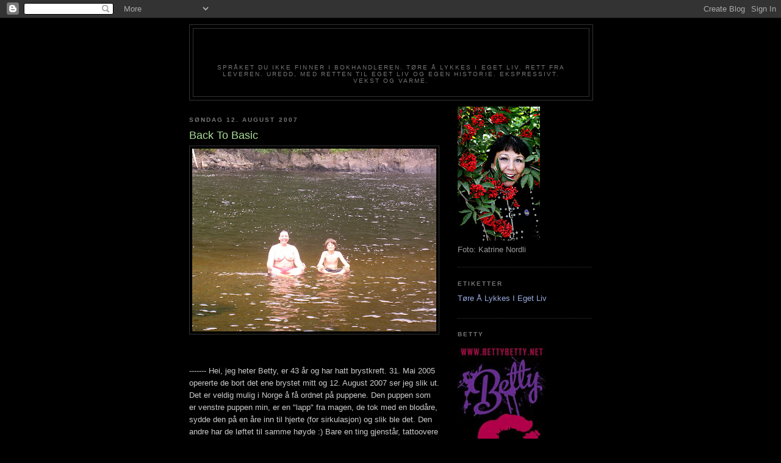

--- FILE ---
content_type: text/html; charset=UTF-8
request_url: https://betty42.blogspot.com/2007/08/back-to-basic.html?showComment=1186944360000
body_size: 16692
content:
<!DOCTYPE html>
<html dir='ltr'>
<head>
<link href='https://www.blogger.com/static/v1/widgets/2944754296-widget_css_bundle.css' rel='stylesheet' type='text/css'/>
<meta content='text/html; charset=UTF-8' http-equiv='Content-Type'/>
<meta content='blogger' name='generator'/>
<link href='https://betty42.blogspot.com/favicon.ico' rel='icon' type='image/x-icon'/>
<link href='http://betty42.blogspot.com/2007/08/back-to-basic.html' rel='canonical'/>
<link rel="alternate" type="application/atom+xml" title="Betty42 - Atom" href="https://betty42.blogspot.com/feeds/posts/default" />
<link rel="alternate" type="application/rss+xml" title="Betty42 - RSS" href="https://betty42.blogspot.com/feeds/posts/default?alt=rss" />
<link rel="service.post" type="application/atom+xml" title="Betty42 - Atom" href="https://www.blogger.com/feeds/20059513/posts/default" />

<link rel="alternate" type="application/atom+xml" title="Betty42 - Atom" href="https://betty42.blogspot.com/feeds/3895879584114211789/comments/default" />
<!--Can't find substitution for tag [blog.ieCssRetrofitLinks]-->
<link href='https://blogger.googleusercontent.com/img/b/R29vZ2xl/AVvXsEj2GiTPSpXR8j1bdN8aVfSz6EKiOiD40AWU-R7t24ZpJ8U7LmjSml8HyPasu-xyZmX3XqYreK1QtnC4PTeqZF7wbjs98tiMLNXJblQHGQzXqbVc5orU833CWdpb_58n9JWacxzd/s400/DSCN2821.JPG' rel='image_src'/>
<meta content='http://betty42.blogspot.com/2007/08/back-to-basic.html' property='og:url'/>
<meta content='Back To Basic' property='og:title'/>
<meta content='------- Hei, jeg heter Betty, er 43 år og har hatt brystkreft. 31. Mai 2005 opererte de bort det ene brystet mitt og 12. August 2007 ser jeg...' property='og:description'/>
<meta content='https://blogger.googleusercontent.com/img/b/R29vZ2xl/AVvXsEj2GiTPSpXR8j1bdN8aVfSz6EKiOiD40AWU-R7t24ZpJ8U7LmjSml8HyPasu-xyZmX3XqYreK1QtnC4PTeqZF7wbjs98tiMLNXJblQHGQzXqbVc5orU833CWdpb_58n9JWacxzd/w1200-h630-p-k-no-nu/DSCN2821.JPG' property='og:image'/>
<title>Betty42: Back To Basic</title>
<style id='page-skin-1' type='text/css'><!--
/*
-----------------------------------------------
Blogger Template Style
Name:     Minima Black
Date:     26 Feb 2004
Updated by: Blogger Team
----------------------------------------------- */
/* Use this with templates/template-twocol.html */
body {
background:#000000;
margin:0;
color:#cccccc;
font: x-small "Trebuchet MS", Trebuchet, Verdana, Sans-serif;
font-size/* */:/**/small;
font-size: /**/small;
text-align: center;
}
a:link {
color:#99aadd;
text-decoration:none;
}
a:visited {
color:#aa77aa;
text-decoration:none;
}
a:hover {
color:#aadd99;
text-decoration:underline;
}
a img {
border-width:0;
}
/* Header
-----------------------------------------------
*/
#header-wrapper {
width:660px;
margin:0 auto 10px;
border:1px solid #333333;
}
#header-inner {
background-position: center;
margin-left: auto;
margin-right: auto;
}
#header {
margin: 5px;
border: 1px solid #333333;
text-align: center;
color:#000000;
}
#header h1 {
margin:5px 5px 0;
padding:15px 20px .25em;
line-height:1.2em;
text-transform:uppercase;
letter-spacing:.2em;
font: normal bold 200% 'Trebuchet MS',Trebuchet,Verdana,Sans-serif;
}
#header a {
color:#000000;
text-decoration:none;
}
#header a:hover {
color:#000000;
}
#header .description {
margin:0 5px 5px;
padding:0 20px 15px;
max-width:700px;
text-transform:uppercase;
letter-spacing:.2em;
line-height: 1.4em;
font: normal normal 78% 'Trebuchet MS', Trebuchet, Verdana, Sans-serif;
color: #777777;
}
#header img {
margin-left: auto;
margin-right: auto;
}
/* Outer-Wrapper
----------------------------------------------- */
#outer-wrapper {
width: 660px;
margin:0 auto;
padding:10px;
text-align:left;
font: normal normal 100% 'Trebuchet MS',Trebuchet,Verdana,Sans-serif;
}
#main-wrapper {
width: 410px;
float: left;
word-wrap: break-word; /* fix for long text breaking sidebar float in IE */
overflow: hidden;     /* fix for long non-text content breaking IE sidebar float */
}
#sidebar-wrapper {
width: 220px;
float: right;
word-wrap: break-word; /* fix for long text breaking sidebar float in IE */
overflow: hidden;     /* fix for long non-text content breaking IE sidebar float */
}
/* Headings
----------------------------------------------- */
h2 {
margin:1.5em 0 .75em;
font:normal bold 78% 'Trebuchet MS',Trebuchet,Arial,Verdana,Sans-serif;
line-height: 1.4em;
text-transform:uppercase;
letter-spacing:.2em;
color:#777777;
}
/* Posts
-----------------------------------------------
*/
h2.date-header {
margin:1.5em 0 .5em;
}
.post {
margin:.5em 0 1.5em;
border-bottom:1px dotted #333333;
padding-bottom:1.5em;
}
.post h3 {
margin:.25em 0 0;
padding:0 0 4px;
font-size:140%;
font-weight:normal;
line-height:1.4em;
color:#aadd99;
}
.post h3 a, .post h3 a:visited, .post h3 strong {
display:block;
text-decoration:none;
color:#aadd99;
font-weight:bold;
}
.post h3 strong, .post h3 a:hover {
color:#cccccc;
}
.post-body {
margin:0 0 .75em;
line-height:1.6em;
}
.post-body blockquote {
line-height:1.3em;
}
.post-footer {
margin: .75em 0;
color:#777777;
text-transform:uppercase;
letter-spacing:.1em;
font: normal normal 78% 'Trebuchet MS', Trebuchet, Arial, Verdana, Sans-serif;
line-height: 1.4em;
}
.comment-link {
margin-left:.6em;
}
.post img, table.tr-caption-container {
padding:4px;
border:1px solid #333333;
}
.tr-caption-container img {
border: none;
padding: 0;
}
.post blockquote {
margin:1em 20px;
}
.post blockquote p {
margin:.75em 0;
}
/* Comments
----------------------------------------------- */
#comments h4 {
margin:1em 0;
font-weight: bold;
line-height: 1.4em;
text-transform:uppercase;
letter-spacing:.2em;
color: #777777;
}
#comments-block {
margin:1em 0 1.5em;
line-height:1.6em;
}
#comments-block .comment-author {
margin:.5em 0;
}
#comments-block .comment-body {
margin:.25em 0 0;
}
#comments-block .comment-footer {
margin:-.25em 0 2em;
line-height: 1.4em;
text-transform:uppercase;
letter-spacing:.1em;
}
#comments-block .comment-body p {
margin:0 0 .75em;
}
.deleted-comment {
font-style:italic;
color:gray;
}
.feed-links {
clear: both;
line-height: 2.5em;
}
#blog-pager-newer-link {
float: left;
}
#blog-pager-older-link {
float: right;
}
#blog-pager {
text-align: center;
}
/* Sidebar Content
----------------------------------------------- */
.sidebar {
color: #999999;
line-height: 1.5em;
}
.sidebar ul {
list-style:none;
margin:0 0 0;
padding:0 0 0;
}
.sidebar li {
margin:0;
padding-top:0;
padding-right:0;
padding-bottom:.25em;
padding-left:15px;
text-indent:-15px;
line-height:1.5em;
}
.sidebar .widget, .main .widget {
border-bottom:1px dotted #333333;
margin:0 0 1.5em;
padding:0 0 1.5em;
}
.main .Blog {
border-bottom-width: 0;
}
/* Profile
----------------------------------------------- */
.profile-img {
float: left;
margin-top: 0;
margin-right: 5px;
margin-bottom: 5px;
margin-left: 0;
padding: 4px;
border: 1px solid #333333;
}
.profile-data {
margin:0;
text-transform:uppercase;
letter-spacing:.1em;
font: normal normal 78% 'Trebuchet MS', Trebuchet, Arial, Verdana, Sans-serif;
color: #777777;
font-weight: bold;
line-height: 1.6em;
}
.profile-datablock {
margin:.5em 0 .5em;
}
.profile-textblock {
margin: 0.5em 0;
line-height: 1.6em;
}
.profile-link {
font: normal normal 78% 'Trebuchet MS', Trebuchet, Arial, Verdana, Sans-serif;
text-transform: uppercase;
letter-spacing: .1em;
}
/* Footer
----------------------------------------------- */
#footer {
width:660px;
clear:both;
margin:0 auto;
padding-top:15px;
line-height: 1.6em;
text-transform:uppercase;
letter-spacing:.1em;
text-align: center;
}

--></style>
<link href='https://www.blogger.com/dyn-css/authorization.css?targetBlogID=20059513&amp;zx=b016b46a-15d2-47df-b65e-138a6b8ed84f' media='none' onload='if(media!=&#39;all&#39;)media=&#39;all&#39;' rel='stylesheet'/><noscript><link href='https://www.blogger.com/dyn-css/authorization.css?targetBlogID=20059513&amp;zx=b016b46a-15d2-47df-b65e-138a6b8ed84f' rel='stylesheet'/></noscript>
<meta name='google-adsense-platform-account' content='ca-host-pub-1556223355139109'/>
<meta name='google-adsense-platform-domain' content='blogspot.com'/>

</head>
<body>
<div class='navbar section' id='navbar'><div class='widget Navbar' data-version='1' id='Navbar1'><script type="text/javascript">
    function setAttributeOnload(object, attribute, val) {
      if(window.addEventListener) {
        window.addEventListener('load',
          function(){ object[attribute] = val; }, false);
      } else {
        window.attachEvent('onload', function(){ object[attribute] = val; });
      }
    }
  </script>
<div id="navbar-iframe-container"></div>
<script type="text/javascript" src="https://apis.google.com/js/platform.js"></script>
<script type="text/javascript">
      gapi.load("gapi.iframes:gapi.iframes.style.bubble", function() {
        if (gapi.iframes && gapi.iframes.getContext) {
          gapi.iframes.getContext().openChild({
              url: 'https://www.blogger.com/navbar/20059513?po\x3d3895879584114211789\x26origin\x3dhttps://betty42.blogspot.com',
              where: document.getElementById("navbar-iframe-container"),
              id: "navbar-iframe"
          });
        }
      });
    </script><script type="text/javascript">
(function() {
var script = document.createElement('script');
script.type = 'text/javascript';
script.src = '//pagead2.googlesyndication.com/pagead/js/google_top_exp.js';
var head = document.getElementsByTagName('head')[0];
if (head) {
head.appendChild(script);
}})();
</script>
</div></div>
<div id='outer-wrapper'><div id='wrap2'>
<!-- skip links for text browsers -->
<span id='skiplinks' style='display:none;'>
<a href='#main'>skip to main </a> |
      <a href='#sidebar'>skip to sidebar</a>
</span>
<div id='header-wrapper'>
<div class='header section' id='header'><div class='widget Header' data-version='1' id='Header1'>
<div id='header-inner'>
<div class='titlewrapper'>
<h1 class='title'>
<a href='https://betty42.blogspot.com/'>
Betty42
</a>
</h1>
</div>
<div class='descriptionwrapper'>
<p class='description'><span>SPRÅKET DU IKKE FINNER I BOKHANDLEREN. TØRE Å LYKKES I EGET LIV. RETT FRA LEVEREN. UREDD, MED RETTEN TIL EGET LIV OG EGEN HISTORIE.  EKSPRESSIVT. VEKST OG VARME.</span></p>
</div>
</div>
</div></div>
</div>
<div id='content-wrapper'>
<div id='crosscol-wrapper' style='text-align:center'>
<div class='crosscol no-items section' id='crosscol'></div>
</div>
<div id='main-wrapper'>
<div class='main section' id='main'><div class='widget Blog' data-version='1' id='Blog1'>
<div class='blog-posts hfeed'>

          <div class="date-outer">
        
<h2 class='date-header'><span>søndag 12. august 2007</span></h2>

          <div class="date-posts">
        
<div class='post-outer'>
<div class='post hentry uncustomized-post-template' itemprop='blogPost' itemscope='itemscope' itemtype='http://schema.org/BlogPosting'>
<meta content='https://blogger.googleusercontent.com/img/b/R29vZ2xl/AVvXsEj2GiTPSpXR8j1bdN8aVfSz6EKiOiD40AWU-R7t24ZpJ8U7LmjSml8HyPasu-xyZmX3XqYreK1QtnC4PTeqZF7wbjs98tiMLNXJblQHGQzXqbVc5orU833CWdpb_58n9JWacxzd/s400/DSCN2821.JPG' itemprop='image_url'/>
<meta content='20059513' itemprop='blogId'/>
<meta content='3895879584114211789' itemprop='postId'/>
<a name='3895879584114211789'></a>
<h3 class='post-title entry-title' itemprop='name'>
Back To Basic
</h3>
<div class='post-header'>
<div class='post-header-line-1'></div>
</div>
<div class='post-body entry-content' id='post-body-3895879584114211789' itemprop='description articleBody'>
<a href="https://blogger.googleusercontent.com/img/b/R29vZ2xl/AVvXsEj2GiTPSpXR8j1bdN8aVfSz6EKiOiD40AWU-R7t24ZpJ8U7LmjSml8HyPasu-xyZmX3XqYreK1QtnC4PTeqZF7wbjs98tiMLNXJblQHGQzXqbVc5orU833CWdpb_58n9JWacxzd/s1600-h/DSCN2821.JPG" onblur="try {parent.deselectBloggerImageGracefully();} catch(e) {}"><img alt="" border="0" id="BLOGGER_PHOTO_ID_5097865371188085458" src="https://blogger.googleusercontent.com/img/b/R29vZ2xl/AVvXsEj2GiTPSpXR8j1bdN8aVfSz6EKiOiD40AWU-R7t24ZpJ8U7LmjSml8HyPasu-xyZmX3XqYreK1QtnC4PTeqZF7wbjs98tiMLNXJblQHGQzXqbVc5orU833CWdpb_58n9JWacxzd/s400/DSCN2821.JPG" style="display:block; margin:0px auto 10px; text-align:center;cursor:pointer; cursor:hand;" /></a><br /><br />------- Hei, jeg heter Betty, er 43 år og har hatt brystkreft. 31. Mai 2005 opererte de bort det ene brystet mitt og 12. August 2007 ser jeg slik ut. Det er veldig mulig i Norge å få ordnet på puppene. Den puppen som er venstre puppen min, er en "lapp" fra magen, de tok med en blodåre, sydde den på en åre inn til hjerte (for sirkulasjon) og slik ble det. Den andre har de løftet til samme høyde :) Bare en ting gjenstår, tattoovere brystvorte på "lappen".  I dag ble det mulig å gjennomføre mitt første sommerbad, etter siste operasjon (15. Juni), og jeg elsker å bade. Per Kristian og jeg i lotusstilling og mediterer. --------------------------------<br /><br /><a href="https://blogger.googleusercontent.com/img/b/R29vZ2xl/AVvXsEjEJOepeKIJ90K6b7YNVXinEL0DOnd6nk3MMq6XRjxxC5XbfAPTSe4WLpbUl0AHIJdIm6oavNao52vABOTsUdg2OXO0UWtOFy-wzc1gh-AJ7e13NNlPMzi9t051qbEwA_a1NDqB/s1600-h/DSCN2814.JPG" onblur="try {parent.deselectBloggerImageGracefully();} catch(e) {}"><img alt="" border="0" id="BLOGGER_PHOTO_ID_5097865036180636354" src="https://blogger.googleusercontent.com/img/b/R29vZ2xl/AVvXsEjEJOepeKIJ90K6b7YNVXinEL0DOnd6nk3MMq6XRjxxC5XbfAPTSe4WLpbUl0AHIJdIm6oavNao52vABOTsUdg2OXO0UWtOFy-wzc1gh-AJ7e13NNlPMzi9t051qbEwA_a1NDqB/s400/DSCN2814.JPG" style="display:block; margin:0px auto 10px; text-align:center;cursor:pointer; cursor:hand;" /></a><br /><br />---------------------- Storfossen heter stedet----------------------------------<br /><br /><a href="https://blogger.googleusercontent.com/img/b/R29vZ2xl/AVvXsEibJ8vkS0wS5ATijfvqaIqNQsxbBhQUVrAVAVWC5YrHYxO-Z7fACThSFD6BRUT1oDsEmcwB0IlcVX_DIKab1-Ke_HeTaXyq-meA99QE94WkRJTqPJsW5rNQWtPQbNViYmU7GgqD/s1600-h/DSCN2815.JPG" onblur="try {parent.deselectBloggerImageGracefully();} catch(e) {}"><img alt="" border="0" id="BLOGGER_PHOTO_ID_5097864610978874034" src="https://blogger.googleusercontent.com/img/b/R29vZ2xl/AVvXsEibJ8vkS0wS5ATijfvqaIqNQsxbBhQUVrAVAVWC5YrHYxO-Z7fACThSFD6BRUT1oDsEmcwB0IlcVX_DIKab1-Ke_HeTaXyq-meA99QE94WkRJTqPJsW5rNQWtPQbNViYmU7GgqD/s400/DSCN2815.JPG" style="display:block; margin:0px auto 10px; text-align:center;cursor:pointer; cursor:hand;" /></a><br /><br />--------------- En helt ubeskrivelig følelse-----------------------------------<br /><br /><a href="https://blogger.googleusercontent.com/img/b/R29vZ2xl/AVvXsEgeRqvEOqKYuLpaAvWH_sGAcR3vzTiNDqnLqOnIwuNxAhNMVkltLYnFmA5HalBwbh6n3N1IwzdNmNwf7QfKVVLV0JGVOaEnKQaco05RLNkrdEBDvJms83Voen8y1LajVEhhPSzU/s1600-h/DSCN2817.JPG" onblur="try {parent.deselectBloggerImageGracefully();} catch(e) {}"><img alt="" border="0" id="BLOGGER_PHOTO_ID_5097864151417373330" src="https://blogger.googleusercontent.com/img/b/R29vZ2xl/AVvXsEgeRqvEOqKYuLpaAvWH_sGAcR3vzTiNDqnLqOnIwuNxAhNMVkltLYnFmA5HalBwbh6n3N1IwzdNmNwf7QfKVVLV0JGVOaEnKQaco05RLNkrdEBDvJms83Voen8y1LajVEhhPSzU/s400/DSCN2817.JPG" style="display:block; margin:0px auto 10px; text-align:center;cursor:pointer; cursor:hand;" /></a><br /><br />-------------- Kreften kom og rundhjulte meg, men nå er kampen over. Og jeg kan dykke i vannet igjen, en lykkedag for meg.-------------------------<br /><br /><a href="https://blogger.googleusercontent.com/img/b/R29vZ2xl/AVvXsEh13EDAZwA9ZRW044C4VCkbyALz_6YnFMRpMJU8WwAVD4xUcpVcjDp12nTX4bBeY8CQ9lTEZddxXceAeK0Z8sXbqZd3ajEvAi8o3cm4R5Vmbu-fpvdYTZJj-ehd3zdeKU2omMWq/s1600-h/DSCN2742.JPG" onblur="try {parent.deselectBloggerImageGracefully();} catch(e) {}"><img alt="" border="0" id="BLOGGER_PHOTO_ID_5097863309603783298" src="https://blogger.googleusercontent.com/img/b/R29vZ2xl/AVvXsEh13EDAZwA9ZRW044C4VCkbyALz_6YnFMRpMJU8WwAVD4xUcpVcjDp12nTX4bBeY8CQ9lTEZddxXceAeK0Z8sXbqZd3ajEvAi8o3cm4R5Vmbu-fpvdYTZJj-ehd3zdeKU2omMWq/s400/DSCN2742.JPG" style="display:block; margin:0px auto 10px; text-align:center;cursor:pointer; cursor:hand;" /></a><br /><br />-------------------- Fra spilling i Oslo torsdag 9.august, Overdrive og det hele.------------------<br /><br /><a href="https://blogger.googleusercontent.com/img/b/R29vZ2xl/AVvXsEhizt2RHGS6E_sUnC3jLa-E7CbccJ0QkDBQkNHQPN1Y51YUTyrm01zG37y_c0fv29mOlUdyX3JSHa-0AGd_3mH85dBcOiAQCQgPJUl6_ZoN5GvRDQMFaDqemEqwK3tCpNVujNtQ/s1600-h/DSCN2743.JPG" onblur="try {parent.deselectBloggerImageGracefully();} catch(e) {}"><img alt="" border="0" id="BLOGGER_PHOTO_ID_5097861617386668642" src="https://blogger.googleusercontent.com/img/b/R29vZ2xl/AVvXsEhizt2RHGS6E_sUnC3jLa-E7CbccJ0QkDBQkNHQPN1Y51YUTyrm01zG37y_c0fv29mOlUdyX3JSHa-0AGd_3mH85dBcOiAQCQgPJUl6_ZoN5GvRDQMFaDqemEqwK3tCpNVujNtQ/s400/DSCN2743.JPG" style="display:block; margin:0px auto 10px; text-align:center;cursor:pointer; cursor:hand;" /></a><br /><br />------------------- Det var så mange på vokalkurset som ikke ville ha bilde av seg selv på blog, og jeg husker ikke hvem, så det safeste er å la være å vise frem noen, men jeg tar sjansen på dette, siden det var en offentlig spilling.----------------------<br /><br /><a href="https://blogger.googleusercontent.com/img/b/R29vZ2xl/AVvXsEidB_cLRlXoJzbXFBo9s2AFdeGn1hvOtoLqV-0hDMqiif3KGAYjpwxDv3WKgF0fd_qA6sxAmC5mOAm4jlGqJUo0LKypdxhSAozL0GabnxwH32UNzvwGFvSCbWkbEBTjQQ_lmlCo/s1600-h/DSCN2736.JPG" onblur="try {parent.deselectBloggerImageGracefully();} catch(e) {}"><img alt="" border="0" id="BLOGGER_PHOTO_ID_5097871706264847074" src="https://blogger.googleusercontent.com/img/b/R29vZ2xl/AVvXsEidB_cLRlXoJzbXFBo9s2AFdeGn1hvOtoLqV-0hDMqiif3KGAYjpwxDv3WKgF0fd_qA6sxAmC5mOAm4jlGqJUo0LKypdxhSAozL0GabnxwH32UNzvwGFvSCbWkbEBTjQQ_lmlCo/s400/DSCN2736.JPG" style="display:block; margin:0px auto 10px; text-align:center;cursor:pointer; cursor:hand;" /></a><br /><br />---------------- Annie, en stor liten dame fra Wales, sang egne låter-------------<br /><br /><a href="https://blogger.googleusercontent.com/img/b/R29vZ2xl/AVvXsEjRUSO6HIu34VEAM5UjGQH7pMwb2Wg_YqvAAqbuwePQ_UPkjzZ53SlX27AMeJUBK-T4CeugF4aGFGJmiqD-1lEvTJ_lvTxcLBKFbG3vebAgJX8jbmtIF6h00LVChBuEpgwgGgYN/s1600-h/IMGP0089.JPG" onblur="try {parent.deselectBloggerImageGracefully();} catch(e) {}"><img alt="" border="0" id="BLOGGER_PHOTO_ID_5097860986026476114" src="https://blogger.googleusercontent.com/img/b/R29vZ2xl/AVvXsEjRUSO6HIu34VEAM5UjGQH7pMwb2Wg_YqvAAqbuwePQ_UPkjzZ53SlX27AMeJUBK-T4CeugF4aGFGJmiqD-1lEvTJ_lvTxcLBKFbG3vebAgJX8jbmtIF6h00LVChBuEpgwgGgYN/s400/IMGP0089.JPG" style="display:block; margin:0px auto 10px; text-align:center;cursor:pointer; cursor:hand;" /></a><br /><br />--------------- John ARvid på turist-tur til Svartisen, han fikk ikke gått på bre i år, og var litt skuffet for det, men dagene strakk ikke til.---------------------<br /><br /><a href="https://blogger.googleusercontent.com/img/b/R29vZ2xl/AVvXsEgfdEVvVyNoE6o2FtRM_nDZ8s2YeKyTHXYrIgSHHUe7OVWP7COgJmQ_wG5Q0mSuCDGiEgGr53DvAszFoH1aQP2sRR4z_7RQ7JZ0KH77lMq51aOJ51LFF58W0DZS2WgrV6PvNDOS/s1600-h/IMGP0094.JPG" onblur="try {parent.deselectBloggerImageGracefully();} catch(e) {}"><img alt="" border="0" id="BLOGGER_PHOTO_ID_5097860603774386754" src="https://blogger.googleusercontent.com/img/b/R29vZ2xl/AVvXsEgfdEVvVyNoE6o2FtRM_nDZ8s2YeKyTHXYrIgSHHUe7OVWP7COgJmQ_wG5Q0mSuCDGiEgGr53DvAszFoH1aQP2sRR4z_7RQ7JZ0KH77lMq51aOJ51LFF58W0DZS2WgrV6PvNDOS/s400/IMGP0094.JPG" style="display:block; margin:0px auto 10px; text-align:center;cursor:pointer; cursor:hand;" /></a><br /><br />---------------Men det var Ruben sin tur på bre i år og han elsket det.---------<br /><br /><a href="https://blogger.googleusercontent.com/img/b/R29vZ2xl/AVvXsEiK4S47H864aq4l5UPGAIQA8AO94gvUBmnbDmh5EDb_bZ2Qsdetk-2A2KxYc35XeKir1PrsOUW4fyA_TwPLGnVMOXcJ1KHHcPF_6GXgM39n4xYBnVTk8IAroFbmaGMT79MKb3Og/s1600-h/IMGP0098.JPG" onblur="try {parent.deselectBloggerImageGracefully();} catch(e) {}"><img alt="" border="0" id="BLOGGER_PHOTO_ID_5097859615931908658" src="https://blogger.googleusercontent.com/img/b/R29vZ2xl/AVvXsEiK4S47H864aq4l5UPGAIQA8AO94gvUBmnbDmh5EDb_bZ2Qsdetk-2A2KxYc35XeKir1PrsOUW4fyA_TwPLGnVMOXcJ1KHHcPF_6GXgM39n4xYBnVTk8IAroFbmaGMT79MKb3Og/s400/IMGP0098.JPG" style="display:block; margin:0px auto 10px; text-align:center;cursor:pointer; cursor:hand;" /></a><br /><br />---------------Sjæfene! Da har alle 5 sønnene vært på bre!----------------------<br /><br /><a href="https://blogger.googleusercontent.com/img/b/R29vZ2xl/AVvXsEg2BI-VwzitEbtmFupDupe7YVtbZvNOlY56CxYt7i0CtXiLaW9oyTSZXGfzMxq9Uv8_BssEwAlsSn3z7OAW7hvZKyd5t3yGtRUbbKzHrc8pr8cZ3fhmlnT-lAqIRVPdvJ4AcrX6/s1600-h/IMGP0125.JPG" onblur="try {parent.deselectBloggerImageGracefully();} catch(e) {}"><img alt="" border="0" id="BLOGGER_PHOTO_ID_5097858735463612962" src="https://blogger.googleusercontent.com/img/b/R29vZ2xl/AVvXsEg2BI-VwzitEbtmFupDupe7YVtbZvNOlY56CxYt7i0CtXiLaW9oyTSZXGfzMxq9Uv8_BssEwAlsSn3z7OAW7hvZKyd5t3yGtRUbbKzHrc8pr8cZ3fhmlnT-lAqIRVPdvJ4AcrX6/s400/IMGP0125.JPG" style="display:block; margin:0px auto 10px; text-align:center;cursor:pointer; cursor:hand;" /></a><br /><br />-------------- Grillsjæfen i livet mitt!--------------------------------<br /><br /><a href="https://blogger.googleusercontent.com/img/b/R29vZ2xl/AVvXsEiGnAKZqpnNrtTI3W2AokrjuZdnYScAxZhBb8rzuB6oRLK6i7TiJcleN6Be0bhn9vtecrJRWzDpTyVvvBvZAZUhnpt8yhTzQgezLTLxEaqPpDaWV08UWv6AsDcBzjBpYU47crIY/s1600-h/IMGP0247.JPG" onblur="try {parent.deselectBloggerImageGracefully();} catch(e) {}"><img alt="" border="0" id="BLOGGER_PHOTO_ID_5097857876470153730" src="https://blogger.googleusercontent.com/img/b/R29vZ2xl/AVvXsEiGnAKZqpnNrtTI3W2AokrjuZdnYScAxZhBb8rzuB6oRLK6i7TiJcleN6Be0bhn9vtecrJRWzDpTyVvvBvZAZUhnpt8yhTzQgezLTLxEaqPpDaWV08UWv6AsDcBzjBpYU47crIY/s400/IMGP0247.JPG" style="display:block; margin:0px auto 10px; text-align:center;cursor:pointer; cursor:hand;" /></a><br /><br />--------------- Og jeg har fått ADHD t-skjorte i posten. Kan det bli bedre?---------<br /><br /><br />God søndag,<br /><br />Betty
<div style='clear: both;'></div>
</div>
<div class='post-footer'>
<div class='post-footer-line post-footer-line-1'>
<span class='post-author vcard'>
Lagt inn av
<span class='fn' itemprop='author' itemscope='itemscope' itemtype='http://schema.org/Person'>
<meta content='https://www.blogger.com/profile/13088866346939021782' itemprop='url'/>
<a class='g-profile' href='https://www.blogger.com/profile/13088866346939021782' rel='author' title='author profile'>
<span itemprop='name'>Betty Boom</span>
</a>
</span>
</span>
<span class='post-timestamp'>
kl.
<meta content='http://betty42.blogspot.com/2007/08/back-to-basic.html' itemprop='url'/>
<a class='timestamp-link' href='https://betty42.blogspot.com/2007/08/back-to-basic.html' rel='bookmark' title='permanent link'><abbr class='published' itemprop='datePublished' title='2007-08-12T18:50:00+02:00'>18:50</abbr></a>
</span>
<span class='post-comment-link'>
</span>
<span class='post-icons'>
<span class='item-control blog-admin pid-1672981365'>
<a href='https://www.blogger.com/post-edit.g?blogID=20059513&postID=3895879584114211789&from=pencil' title='Rediger innlegg'>
<img alt='' class='icon-action' height='18' src='https://resources.blogblog.com/img/icon18_edit_allbkg.gif' width='18'/>
</a>
</span>
</span>
<div class='post-share-buttons goog-inline-block'>
</div>
</div>
<div class='post-footer-line post-footer-line-2'>
<span class='post-labels'>
</span>
</div>
<div class='post-footer-line post-footer-line-3'>
<span class='post-location'>
</span>
</div>
</div>
</div>
<div class='comments' id='comments'>
<a name='comments'></a>
<h4>18 kommentarer:</h4>
<div id='Blog1_comments-block-wrapper'>
<dl class='avatar-comment-indent' id='comments-block'>
<dt class='comment-author ' id='c5101833536616233216'>
<a name='c5101833536616233216'></a>
<div class="avatar-image-container avatar-stock"><span dir="ltr"><img src="//resources.blogblog.com/img/blank.gif" width="35" height="35" alt="" title="Anonym">

</span></div>
Anonym
sa...
</dt>
<dd class='comment-body' id='Blog1_cmt-5101833536616233216'>
<p>
Å så flotte pupper du har fått :-)<BR/>Helt like jo. Er jo fantastisk hva de klarer i dag.<BR/>Hørte på andakten i dag.<BR/>Flott å høre på deg :-)<BR/><BR/>Sees snart<BR/><BR/>Eva :-)
</p>
</dd>
<dd class='comment-footer'>
<span class='comment-timestamp'>
<a href='https://betty42.blogspot.com/2007/08/back-to-basic.html?showComment=1186943160000#c5101833536616233216' title='comment permalink'>
20:26
</a>
<span class='item-control blog-admin pid-609622369'>
<a class='comment-delete' href='https://www.blogger.com/comment/delete/20059513/5101833536616233216' title='Slett kommentar'>
<img src='https://resources.blogblog.com/img/icon_delete13.gif'/>
</a>
</span>
</span>
</dd>
<dt class='comment-author ' id='c8062197953421653769'>
<a name='c8062197953421653769'></a>
<div class="avatar-image-container avatar-stock"><span dir="ltr"><img src="//resources.blogblog.com/img/blank.gif" width="35" height="35" alt="" title="Anonym">

</span></div>
Anonym
sa...
</dt>
<dd class='comment-body' id='Blog1_cmt-8062197953421653769'>
<p>
Du ser forbanna flott ut, Betty! Klem fra en ss...;)
</p>
</dd>
<dd class='comment-footer'>
<span class='comment-timestamp'>
<a href='https://betty42.blogspot.com/2007/08/back-to-basic.html?showComment=1186944360000#c8062197953421653769' title='comment permalink'>
20:46
</a>
<span class='item-control blog-admin pid-609622369'>
<a class='comment-delete' href='https://www.blogger.com/comment/delete/20059513/8062197953421653769' title='Slett kommentar'>
<img src='https://resources.blogblog.com/img/icon_delete13.gif'/>
</a>
</span>
</span>
</dd>
<dt class='comment-author ' id='c5908427124759977374'>
<a name='c5908427124759977374'></a>
<div class="avatar-image-container vcard"><span dir="ltr"><a href="https://www.blogger.com/profile/09746898830527482303" target="" rel="nofollow" onclick="" class="avatar-hovercard" id="av-5908427124759977374-09746898830527482303"><img src="https://resources.blogblog.com/img/blank.gif" width="35" height="35" class="delayLoad" style="display: none;" longdesc="//blogger.googleusercontent.com/img/b/R29vZ2xl/AVvXsEi_GZQXbn6qksmyl2_B-YVMU2ntATCGKcWAL7HVzgTwFxXdqd_CgdqDVsYQ28ruTRcbUlxNQuFTyH6ULmCoxeia4JyvPccIIzlLpHVFQ0HsSG8FebgK38d1ztcR4sJqgg/s45-c/cropped.jpg" alt="" title="Tonita">

<noscript><img src="//blogger.googleusercontent.com/img/b/R29vZ2xl/AVvXsEi_GZQXbn6qksmyl2_B-YVMU2ntATCGKcWAL7HVzgTwFxXdqd_CgdqDVsYQ28ruTRcbUlxNQuFTyH6ULmCoxeia4JyvPccIIzlLpHVFQ0HsSG8FebgK38d1ztcR4sJqgg/s45-c/cropped.jpg" width="35" height="35" class="photo" alt=""></noscript></a></span></div>
<a href='https://www.blogger.com/profile/09746898830527482303' rel='nofollow'>Tonita</a>
sa...
</dt>
<dd class='comment-body' id='Blog1_cmt-5908427124759977374'>
<p>
Stilige pupper!
</p>
</dd>
<dd class='comment-footer'>
<span class='comment-timestamp'>
<a href='https://betty42.blogspot.com/2007/08/back-to-basic.html?showComment=1186944900000#c5908427124759977374' title='comment permalink'>
20:55
</a>
<span class='item-control blog-admin pid-1639442391'>
<a class='comment-delete' href='https://www.blogger.com/comment/delete/20059513/5908427124759977374' title='Slett kommentar'>
<img src='https://resources.blogblog.com/img/icon_delete13.gif'/>
</a>
</span>
</span>
</dd>
<dt class='comment-author ' id='c4483248093970121201'>
<a name='c4483248093970121201'></a>
<div class="avatar-image-container vcard"><span dir="ltr"><a href="https://www.blogger.com/profile/09746898830527482303" target="" rel="nofollow" onclick="" class="avatar-hovercard" id="av-4483248093970121201-09746898830527482303"><img src="https://resources.blogblog.com/img/blank.gif" width="35" height="35" class="delayLoad" style="display: none;" longdesc="//blogger.googleusercontent.com/img/b/R29vZ2xl/AVvXsEi_GZQXbn6qksmyl2_B-YVMU2ntATCGKcWAL7HVzgTwFxXdqd_CgdqDVsYQ28ruTRcbUlxNQuFTyH6ULmCoxeia4JyvPccIIzlLpHVFQ0HsSG8FebgK38d1ztcR4sJqgg/s45-c/cropped.jpg" alt="" title="Tonita">

<noscript><img src="//blogger.googleusercontent.com/img/b/R29vZ2xl/AVvXsEi_GZQXbn6qksmyl2_B-YVMU2ntATCGKcWAL7HVzgTwFxXdqd_CgdqDVsYQ28ruTRcbUlxNQuFTyH6ULmCoxeia4JyvPccIIzlLpHVFQ0HsSG8FebgK38d1ztcR4sJqgg/s45-c/cropped.jpg" width="35" height="35" class="photo" alt=""></noscript></a></span></div>
<a href='https://www.blogger.com/profile/09746898830527482303' rel='nofollow'>Tonita</a>
sa...
</dt>
<dd class='comment-body' id='Blog1_cmt-4483248093970121201'>
<span class='deleted-comment'>Denne kommentaren har blitt fjernet av forfatteren.</span>
</dd>
<dd class='comment-footer'>
<span class='comment-timestamp'>
<a href='https://betty42.blogspot.com/2007/08/back-to-basic.html?showComment=1186944900001#c4483248093970121201' title='comment permalink'>
20:55
</a>
<span class='item-control blog-admin '>
<a class='comment-delete' href='https://www.blogger.com/comment/delete/20059513/4483248093970121201' title='Slett kommentar'>
<img src='https://resources.blogblog.com/img/icon_delete13.gif'/>
</a>
</span>
</span>
</dd>
<dt class='comment-author ' id='c2562918061133877129'>
<a name='c2562918061133877129'></a>
<div class="avatar-image-container vcard"><span dir="ltr"><a href="https://www.blogger.com/profile/02896456942919484226" target="" rel="nofollow" onclick="" class="avatar-hovercard" id="av-2562918061133877129-02896456942919484226"><img src="https://resources.blogblog.com/img/blank.gif" width="35" height="35" class="delayLoad" style="display: none;" longdesc="//3.bp.blogspot.com/_hnnapnKbw2k/SaMK7NBlA_I/AAAAAAAACyE/fbl-GXPADrw/S45-s35/face-edit.png" alt="" title="Skippern">

<noscript><img src="//3.bp.blogspot.com/_hnnapnKbw2k/SaMK7NBlA_I/AAAAAAAACyE/fbl-GXPADrw/S45-s35/face-edit.png" width="35" height="35" class="photo" alt=""></noscript></a></span></div>
<a href='https://www.blogger.com/profile/02896456942919484226' rel='nofollow'>Skippern</a>
sa...
</dt>
<dd class='comment-body' id='Blog1_cmt-2562918061133877129'>
<p>
Artig å se hvordan det henger (eller står) i Trondheim, omtrent en uke til toget tøffer inn på stasjonen og jeg gleder meg til å treffe dere igen, og ikke minst vise fram min vakre kone!<BR/><BR/>Heng i! Stå på!
</p>
</dd>
<dd class='comment-footer'>
<span class='comment-timestamp'>
<a href='https://betty42.blogspot.com/2007/08/back-to-basic.html?showComment=1186946220000#c2562918061133877129' title='comment permalink'>
21:17
</a>
<span class='item-control blog-admin pid-1749326540'>
<a class='comment-delete' href='https://www.blogger.com/comment/delete/20059513/2562918061133877129' title='Slett kommentar'>
<img src='https://resources.blogblog.com/img/icon_delete13.gif'/>
</a>
</span>
</span>
</dd>
<dt class='comment-author blog-author' id='c4016311057321103365'>
<a name='c4016311057321103365'></a>
<div class="avatar-image-container vcard"><span dir="ltr"><a href="https://www.blogger.com/profile/13088866346939021782" target="" rel="nofollow" onclick="" class="avatar-hovercard" id="av-4016311057321103365-13088866346939021782"><img src="https://resources.blogblog.com/img/blank.gif" width="35" height="35" class="delayLoad" style="display: none;" longdesc="//blogger.googleusercontent.com/img/b/R29vZ2xl/AVvXsEhvd5tWFbEOwwr1rA2cnKFICc92qsAhoERg8V-6zsAY4NQiMdlnDhYJiV4G_UTPQeYNL7KjycM3CXTW6GI89jBJ7maxIXNzjOPJ60cyxL2LM_VL3syJHhKd01ReeXIFwQs/s45-c-r/3.jpg" alt="" title="Betty Boom">

<noscript><img src="//blogger.googleusercontent.com/img/b/R29vZ2xl/AVvXsEhvd5tWFbEOwwr1rA2cnKFICc92qsAhoERg8V-6zsAY4NQiMdlnDhYJiV4G_UTPQeYNL7KjycM3CXTW6GI89jBJ7maxIXNzjOPJ60cyxL2LM_VL3syJHhKd01ReeXIFwQs/s45-c-r/3.jpg" width="35" height="35" class="photo" alt=""></noscript></a></span></div>
<a href='https://www.blogger.com/profile/13088866346939021782' rel='nofollow'>Betty Boom</a>
sa...
</dt>
<dd class='comment-body' id='Blog1_cmt-4016311057321103365'>
<p>
Eva: Takk Eva, men de er ikke helt like. Det blir de når jeg er 50, sa de :) og det er ufattelig mange år til (hele 7). Ja, vi sees snart!<BR/><BR/>Lykke: Hjertelig... men hva er en ss..? :-I<BR/><BR/>Tonita: skjønte at du muligens ville si det :)<BR/><BR/>Betty
</p>
</dd>
<dd class='comment-footer'>
<span class='comment-timestamp'>
<a href='https://betty42.blogspot.com/2007/08/back-to-basic.html?showComment=1186946340000#c4016311057321103365' title='comment permalink'>
21:19
</a>
<span class='item-control blog-admin pid-1672981365'>
<a class='comment-delete' href='https://www.blogger.com/comment/delete/20059513/4016311057321103365' title='Slett kommentar'>
<img src='https://resources.blogblog.com/img/icon_delete13.gif'/>
</a>
</span>
</span>
</dd>
<dt class='comment-author blog-author' id='c1796778477956060419'>
<a name='c1796778477956060419'></a>
<div class="avatar-image-container vcard"><span dir="ltr"><a href="https://www.blogger.com/profile/13088866346939021782" target="" rel="nofollow" onclick="" class="avatar-hovercard" id="av-1796778477956060419-13088866346939021782"><img src="https://resources.blogblog.com/img/blank.gif" width="35" height="35" class="delayLoad" style="display: none;" longdesc="//blogger.googleusercontent.com/img/b/R29vZ2xl/AVvXsEhvd5tWFbEOwwr1rA2cnKFICc92qsAhoERg8V-6zsAY4NQiMdlnDhYJiV4G_UTPQeYNL7KjycM3CXTW6GI89jBJ7maxIXNzjOPJ60cyxL2LM_VL3syJHhKd01ReeXIFwQs/s45-c-r/3.jpg" alt="" title="Betty Boom">

<noscript><img src="//blogger.googleusercontent.com/img/b/R29vZ2xl/AVvXsEhvd5tWFbEOwwr1rA2cnKFICc92qsAhoERg8V-6zsAY4NQiMdlnDhYJiV4G_UTPQeYNL7KjycM3CXTW6GI89jBJ7maxIXNzjOPJ60cyxL2LM_VL3syJHhKd01ReeXIFwQs/s45-c-r/3.jpg" width="35" height="35" class="photo" alt=""></noscript></a></span></div>
<a href='https://www.blogger.com/profile/13088866346939021782' rel='nofollow'>Betty Boom</a>
sa...
</dt>
<dd class='comment-body' id='Blog1_cmt-1796778477956060419'>
<p>
Skippern: vi la inn komment samtidig. Jeg gleder meg veldig jeg også!!!!!!!!!!!!! Er datra også med?
</p>
</dd>
<dd class='comment-footer'>
<span class='comment-timestamp'>
<a href='https://betty42.blogspot.com/2007/08/back-to-basic.html?showComment=1186947420000#c1796778477956060419' title='comment permalink'>
21:37
</a>
<span class='item-control blog-admin pid-1672981365'>
<a class='comment-delete' href='https://www.blogger.com/comment/delete/20059513/1796778477956060419' title='Slett kommentar'>
<img src='https://resources.blogblog.com/img/icon_delete13.gif'/>
</a>
</span>
</span>
</dd>
<dt class='comment-author ' id='c866774836529985404'>
<a name='c866774836529985404'></a>
<div class="avatar-image-container avatar-stock"><span dir="ltr"><a href="https://www.blogger.com/profile/13928447651880176022" target="" rel="nofollow" onclick="" class="avatar-hovercard" id="av-866774836529985404-13928447651880176022"><img src="//www.blogger.com/img/blogger_logo_round_35.png" width="35" height="35" alt="" title="=Anja">

</a></span></div>
<a href='https://www.blogger.com/profile/13928447651880176022' rel='nofollow'>=Anja</a>
sa...
</dt>
<dd class='comment-body' id='Blog1_cmt-866774836529985404'>
<p>
Glitrende, Betty!
</p>
</dd>
<dd class='comment-footer'>
<span class='comment-timestamp'>
<a href='https://betty42.blogspot.com/2007/08/back-to-basic.html?showComment=1186948140000#c866774836529985404' title='comment permalink'>
21:49
</a>
<span class='item-control blog-admin pid-531142920'>
<a class='comment-delete' href='https://www.blogger.com/comment/delete/20059513/866774836529985404' title='Slett kommentar'>
<img src='https://resources.blogblog.com/img/icon_delete13.gif'/>
</a>
</span>
</span>
</dd>
<dt class='comment-author blog-author' id='c1417102022460731178'>
<a name='c1417102022460731178'></a>
<div class="avatar-image-container vcard"><span dir="ltr"><a href="https://www.blogger.com/profile/13088866346939021782" target="" rel="nofollow" onclick="" class="avatar-hovercard" id="av-1417102022460731178-13088866346939021782"><img src="https://resources.blogblog.com/img/blank.gif" width="35" height="35" class="delayLoad" style="display: none;" longdesc="//blogger.googleusercontent.com/img/b/R29vZ2xl/AVvXsEhvd5tWFbEOwwr1rA2cnKFICc92qsAhoERg8V-6zsAY4NQiMdlnDhYJiV4G_UTPQeYNL7KjycM3CXTW6GI89jBJ7maxIXNzjOPJ60cyxL2LM_VL3syJHhKd01ReeXIFwQs/s45-c-r/3.jpg" alt="" title="Betty Boom">

<noscript><img src="//blogger.googleusercontent.com/img/b/R29vZ2xl/AVvXsEhvd5tWFbEOwwr1rA2cnKFICc92qsAhoERg8V-6zsAY4NQiMdlnDhYJiV4G_UTPQeYNL7KjycM3CXTW6GI89jBJ7maxIXNzjOPJ60cyxL2LM_VL3syJHhKd01ReeXIFwQs/s45-c-r/3.jpg" width="35" height="35" class="photo" alt=""></noscript></a></span></div>
<a href='https://www.blogger.com/profile/13088866346939021782' rel='nofollow'>Betty Boom</a>
sa...
</dt>
<dd class='comment-body' id='Blog1_cmt-1417102022460731178'>
<p>
Anja: thanx darling
</p>
</dd>
<dd class='comment-footer'>
<span class='comment-timestamp'>
<a href='https://betty42.blogspot.com/2007/08/back-to-basic.html?showComment=1186949580000#c1417102022460731178' title='comment permalink'>
22:13
</a>
<span class='item-control blog-admin pid-1672981365'>
<a class='comment-delete' href='https://www.blogger.com/comment/delete/20059513/1417102022460731178' title='Slett kommentar'>
<img src='https://resources.blogblog.com/img/icon_delete13.gif'/>
</a>
</span>
</span>
</dd>
<dt class='comment-author ' id='c264755306804320229'>
<a name='c264755306804320229'></a>
<div class="avatar-image-container avatar-stock"><span dir="ltr"><img src="//resources.blogblog.com/img/blank.gif" width="35" height="35" alt="" title="Anonym">

</span></div>
Anonym
sa...
</dt>
<dd class='comment-body' id='Blog1_cmt-264755306804320229'>
<p>
Hvor er denne fossen og kan vi dra dit å bade? Kari
</p>
</dd>
<dd class='comment-footer'>
<span class='comment-timestamp'>
<a href='https://betty42.blogspot.com/2007/08/back-to-basic.html?showComment=1186951320000#c264755306804320229' title='comment permalink'>
22:42
</a>
<span class='item-control blog-admin pid-609622369'>
<a class='comment-delete' href='https://www.blogger.com/comment/delete/20059513/264755306804320229' title='Slett kommentar'>
<img src='https://resources.blogblog.com/img/icon_delete13.gif'/>
</a>
</span>
</span>
</dd>
<dt class='comment-author blog-author' id='c711664053203026607'>
<a name='c711664053203026607'></a>
<div class="avatar-image-container vcard"><span dir="ltr"><a href="https://www.blogger.com/profile/13088866346939021782" target="" rel="nofollow" onclick="" class="avatar-hovercard" id="av-711664053203026607-13088866346939021782"><img src="https://resources.blogblog.com/img/blank.gif" width="35" height="35" class="delayLoad" style="display: none;" longdesc="//blogger.googleusercontent.com/img/b/R29vZ2xl/AVvXsEhvd5tWFbEOwwr1rA2cnKFICc92qsAhoERg8V-6zsAY4NQiMdlnDhYJiV4G_UTPQeYNL7KjycM3CXTW6GI89jBJ7maxIXNzjOPJ60cyxL2LM_VL3syJHhKd01ReeXIFwQs/s45-c-r/3.jpg" alt="" title="Betty Boom">

<noscript><img src="//blogger.googleusercontent.com/img/b/R29vZ2xl/AVvXsEhvd5tWFbEOwwr1rA2cnKFICc92qsAhoERg8V-6zsAY4NQiMdlnDhYJiV4G_UTPQeYNL7KjycM3CXTW6GI89jBJ7maxIXNzjOPJ60cyxL2LM_VL3syJHhKd01ReeXIFwQs/s45-c-r/3.jpg" width="35" height="35" class="photo" alt=""></noscript></a></span></div>
<a href='https://www.blogger.com/profile/13088866346939021782' rel='nofollow'>Betty Boom</a>
sa...
</dt>
<dd class='comment-body' id='Blog1_cmt-711664053203026607'>
<p>
Kari:<BR/><BR/>Fossen ligger på veien mellom Hommelvik og Selbu, før krysset over Jervskogen.<BR/><BR/>Vi drar gjerne dit en dag, tar 10 min å gå fra bilen.<BR/><BR/>Ble det bra fæst lørdag?
</p>
</dd>
<dd class='comment-footer'>
<span class='comment-timestamp'>
<a href='https://betty42.blogspot.com/2007/08/back-to-basic.html?showComment=1186951860000#c711664053203026607' title='comment permalink'>
22:51
</a>
<span class='item-control blog-admin pid-1672981365'>
<a class='comment-delete' href='https://www.blogger.com/comment/delete/20059513/711664053203026607' title='Slett kommentar'>
<img src='https://resources.blogblog.com/img/icon_delete13.gif'/>
</a>
</span>
</span>
</dd>
<dt class='comment-author ' id='c3056106158218233391'>
<a name='c3056106158218233391'></a>
<div class="avatar-image-container avatar-stock"><span dir="ltr"><img src="//resources.blogblog.com/img/blank.gif" width="35" height="35" alt="" title="Anonym">

</span></div>
Anonym
sa...
</dt>
<dd class='comment-body' id='Blog1_cmt-3056106158218233391'>
<p>
Survivor Sister:)
</p>
</dd>
<dd class='comment-footer'>
<span class='comment-timestamp'>
<a href='https://betty42.blogspot.com/2007/08/back-to-basic.html?showComment=1186960620000#c3056106158218233391' title='comment permalink'>
01:17
</a>
<span class='item-control blog-admin pid-609622369'>
<a class='comment-delete' href='https://www.blogger.com/comment/delete/20059513/3056106158218233391' title='Slett kommentar'>
<img src='https://resources.blogblog.com/img/icon_delete13.gif'/>
</a>
</span>
</span>
</dd>
<dt class='comment-author ' id='c3514621841586024739'>
<a name='c3514621841586024739'></a>
<div class="avatar-image-container avatar-stock"><span dir="ltr"><img src="//resources.blogblog.com/img/blank.gif" width="35" height="35" alt="" title="Anonym">

</span></div>
Anonym
sa...
</dt>
<dd class='comment-body' id='Blog1_cmt-3514621841586024739'>
<p>
Hadde en koselig, skravlete, fråtsende fest. Du skulle vært der. Sushi er helt greit å ordne selv, særlig sashimi. K:-)
</p>
</dd>
<dd class='comment-footer'>
<span class='comment-timestamp'>
<a href='https://betty42.blogspot.com/2007/08/back-to-basic.html?showComment=1186987560000#c3514621841586024739' title='comment permalink'>
08:46
</a>
<span class='item-control blog-admin pid-609622369'>
<a class='comment-delete' href='https://www.blogger.com/comment/delete/20059513/3514621841586024739' title='Slett kommentar'>
<img src='https://resources.blogblog.com/img/icon_delete13.gif'/>
</a>
</span>
</span>
</dd>
<dt class='comment-author blog-author' id='c9085169895378437758'>
<a name='c9085169895378437758'></a>
<div class="avatar-image-container vcard"><span dir="ltr"><a href="https://www.blogger.com/profile/13088866346939021782" target="" rel="nofollow" onclick="" class="avatar-hovercard" id="av-9085169895378437758-13088866346939021782"><img src="https://resources.blogblog.com/img/blank.gif" width="35" height="35" class="delayLoad" style="display: none;" longdesc="//blogger.googleusercontent.com/img/b/R29vZ2xl/AVvXsEhvd5tWFbEOwwr1rA2cnKFICc92qsAhoERg8V-6zsAY4NQiMdlnDhYJiV4G_UTPQeYNL7KjycM3CXTW6GI89jBJ7maxIXNzjOPJ60cyxL2LM_VL3syJHhKd01ReeXIFwQs/s45-c-r/3.jpg" alt="" title="Betty Boom">

<noscript><img src="//blogger.googleusercontent.com/img/b/R29vZ2xl/AVvXsEhvd5tWFbEOwwr1rA2cnKFICc92qsAhoERg8V-6zsAY4NQiMdlnDhYJiV4G_UTPQeYNL7KjycM3CXTW6GI89jBJ7maxIXNzjOPJ60cyxL2LM_VL3syJHhKd01ReeXIFwQs/s45-c-r/3.jpg" width="35" height="35" class="photo" alt=""></noscript></a></span></div>
<a href='https://www.blogger.com/profile/13088866346939021782' rel='nofollow'>Betty Boom</a>
sa...
</dt>
<dd class='comment-body' id='Blog1_cmt-9085169895378437758'>
<p>
Lykke: selvsagt :) ss, Betty<BR/><BR/>Kari: I oslo var Sushi blitt take away food over alt. Poppis-mat :)
</p>
</dd>
<dd class='comment-footer'>
<span class='comment-timestamp'>
<a href='https://betty42.blogspot.com/2007/08/back-to-basic.html?showComment=1186994220000#c9085169895378437758' title='comment permalink'>
10:37
</a>
<span class='item-control blog-admin pid-1672981365'>
<a class='comment-delete' href='https://www.blogger.com/comment/delete/20059513/9085169895378437758' title='Slett kommentar'>
<img src='https://resources.blogblog.com/img/icon_delete13.gif'/>
</a>
</span>
</span>
</dd>
<dt class='comment-author ' id='c4964339734758097278'>
<a name='c4964339734758097278'></a>
<div class="avatar-image-container avatar-stock"><span dir="ltr"><img src="//resources.blogblog.com/img/blank.gif" width="35" height="35" alt="" title="Anonym">

</span></div>
Anonym
sa...
</dt>
<dd class='comment-body' id='Blog1_cmt-4964339734758097278'>
<p>
Kjæmpeflotte puppa!!!!!!!!!!!!!<BR/>Hilse enda en ss :-)
</p>
</dd>
<dd class='comment-footer'>
<span class='comment-timestamp'>
<a href='https://betty42.blogspot.com/2007/08/back-to-basic.html?showComment=1186998240000#c4964339734758097278' title='comment permalink'>
11:44
</a>
<span class='item-control blog-admin pid-609622369'>
<a class='comment-delete' href='https://www.blogger.com/comment/delete/20059513/4964339734758097278' title='Slett kommentar'>
<img src='https://resources.blogblog.com/img/icon_delete13.gif'/>
</a>
</span>
</span>
</dd>
<dt class='comment-author blog-author' id='c1146451065344836499'>
<a name='c1146451065344836499'></a>
<div class="avatar-image-container vcard"><span dir="ltr"><a href="https://www.blogger.com/profile/13088866346939021782" target="" rel="nofollow" onclick="" class="avatar-hovercard" id="av-1146451065344836499-13088866346939021782"><img src="https://resources.blogblog.com/img/blank.gif" width="35" height="35" class="delayLoad" style="display: none;" longdesc="//blogger.googleusercontent.com/img/b/R29vZ2xl/AVvXsEhvd5tWFbEOwwr1rA2cnKFICc92qsAhoERg8V-6zsAY4NQiMdlnDhYJiV4G_UTPQeYNL7KjycM3CXTW6GI89jBJ7maxIXNzjOPJ60cyxL2LM_VL3syJHhKd01ReeXIFwQs/s45-c-r/3.jpg" alt="" title="Betty Boom">

<noscript><img src="//blogger.googleusercontent.com/img/b/R29vZ2xl/AVvXsEhvd5tWFbEOwwr1rA2cnKFICc92qsAhoERg8V-6zsAY4NQiMdlnDhYJiV4G_UTPQeYNL7KjycM3CXTW6GI89jBJ7maxIXNzjOPJ60cyxL2LM_VL3syJHhKd01ReeXIFwQs/s45-c-r/3.jpg" width="35" height="35" class="photo" alt=""></noscript></a></span></div>
<a href='https://www.blogger.com/profile/13088866346939021782' rel='nofollow'>Betty Boom</a>
sa...
</dt>
<dd class='comment-body' id='Blog1_cmt-1146451065344836499'>
<p>
Hege: Takk, Snuppa! Glæd dæ! Plutselig så e kampen over :)<BR/><BR/>SS, Betty
</p>
</dd>
<dd class='comment-footer'>
<span class='comment-timestamp'>
<a href='https://betty42.blogspot.com/2007/08/back-to-basic.html?showComment=1187009640000#c1146451065344836499' title='comment permalink'>
14:54
</a>
<span class='item-control blog-admin pid-1672981365'>
<a class='comment-delete' href='https://www.blogger.com/comment/delete/20059513/1146451065344836499' title='Slett kommentar'>
<img src='https://resources.blogblog.com/img/icon_delete13.gif'/>
</a>
</span>
</span>
</dd>
<dt class='comment-author ' id='c3082307599752884209'>
<a name='c3082307599752884209'></a>
<div class="avatar-image-container avatar-stock"><span dir="ltr"><img src="//resources.blogblog.com/img/blank.gif" width="35" height="35" alt="" title="Anonym">

</span></div>
Anonym
sa...
</dt>
<dd class='comment-body' id='Blog1_cmt-3082307599752884209'>
<p>
Så herlig! Blir rørt jeg... :)
</p>
</dd>
<dd class='comment-footer'>
<span class='comment-timestamp'>
<a href='https://betty42.blogspot.com/2007/08/back-to-basic.html?showComment=1187092260000#c3082307599752884209' title='comment permalink'>
13:51
</a>
<span class='item-control blog-admin pid-609622369'>
<a class='comment-delete' href='https://www.blogger.com/comment/delete/20059513/3082307599752884209' title='Slett kommentar'>
<img src='https://resources.blogblog.com/img/icon_delete13.gif'/>
</a>
</span>
</span>
</dd>
<dt class='comment-author blog-author' id='c8629890414433013813'>
<a name='c8629890414433013813'></a>
<div class="avatar-image-container vcard"><span dir="ltr"><a href="https://www.blogger.com/profile/13088866346939021782" target="" rel="nofollow" onclick="" class="avatar-hovercard" id="av-8629890414433013813-13088866346939021782"><img src="https://resources.blogblog.com/img/blank.gif" width="35" height="35" class="delayLoad" style="display: none;" longdesc="//blogger.googleusercontent.com/img/b/R29vZ2xl/AVvXsEhvd5tWFbEOwwr1rA2cnKFICc92qsAhoERg8V-6zsAY4NQiMdlnDhYJiV4G_UTPQeYNL7KjycM3CXTW6GI89jBJ7maxIXNzjOPJ60cyxL2LM_VL3syJHhKd01ReeXIFwQs/s45-c-r/3.jpg" alt="" title="Betty Boom">

<noscript><img src="//blogger.googleusercontent.com/img/b/R29vZ2xl/AVvXsEhvd5tWFbEOwwr1rA2cnKFICc92qsAhoERg8V-6zsAY4NQiMdlnDhYJiV4G_UTPQeYNL7KjycM3CXTW6GI89jBJ7maxIXNzjOPJ60cyxL2LM_VL3syJHhKd01ReeXIFwQs/s45-c-r/3.jpg" width="35" height="35" class="photo" alt=""></noscript></a></span></div>
<a href='https://www.blogger.com/profile/13088866346939021782' rel='nofollow'>Betty Boom</a>
sa...
</dt>
<dd class='comment-body' id='Blog1_cmt-8629890414433013813'>
<p>
Teresa: Takk!!! Nå er det bare å komme i form! :-I<BR/><BR/>Betty
</p>
</dd>
<dd class='comment-footer'>
<span class='comment-timestamp'>
<a href='https://betty42.blogspot.com/2007/08/back-to-basic.html?showComment=1187100780000#c8629890414433013813' title='comment permalink'>
16:13
</a>
<span class='item-control blog-admin pid-1672981365'>
<a class='comment-delete' href='https://www.blogger.com/comment/delete/20059513/8629890414433013813' title='Slett kommentar'>
<img src='https://resources.blogblog.com/img/icon_delete13.gif'/>
</a>
</span>
</span>
</dd>
</dl>
</div>
<p class='comment-footer'>
<a href='https://www.blogger.com/comment/fullpage/post/20059513/3895879584114211789' onclick=''>Legg inn en kommentar</a>
</p>
</div>
</div>

        </div></div>
      
</div>
<div class='blog-pager' id='blog-pager'>
<span id='blog-pager-newer-link'>
<a class='blog-pager-newer-link' href='https://betty42.blogspot.com/2007/08/mandag-er-beste-dagen.html' id='Blog1_blog-pager-newer-link' title='Nyere innlegg'>Nyere innlegg</a>
</span>
<span id='blog-pager-older-link'>
<a class='blog-pager-older-link' href='https://betty42.blogspot.com/2007/08/home-sweet-home-in-trondhjm.html' id='Blog1_blog-pager-older-link' title='Eldre innlegg'>Eldre innlegg</a>
</span>
<a class='home-link' href='https://betty42.blogspot.com/'>Startsiden</a>
</div>
<div class='clear'></div>
<div class='post-feeds'>
<div class='feed-links'>
Abonner på:
<a class='feed-link' href='https://betty42.blogspot.com/feeds/3895879584114211789/comments/default' target='_blank' type='application/atom+xml'>Legg inn kommentarer (Atom)</a>
</div>
</div>
</div></div>
</div>
<div id='sidebar-wrapper'>
<div class='sidebar section' id='sidebar'><div class='widget Image' data-version='1' id='Image3'>
<div class='widget-content'>
<img alt='' height='220' id='Image3_img' src='https://blogger.googleusercontent.com/img/b/R29vZ2xl/AVvXsEjuJ7WjPQamMGw6kp_lq78GpBOwnXCepqJecenU6eG6ssjYlrxxgb8e0E7ENgj3NtXSIjvn3GK8pxsJbuTQ6qWuBsz_IQeQhMJ7oYNmepWEpZ3rVKMZW2EZOZA4u2bz1pDQlsh18Q/s220/19082009114029.JPG' width='135'/>
<br/>
<span class='caption'>Foto: Katrine Nordli</span>
</div>
<div class='clear'></div>
</div><div class='widget Label' data-version='1' id='Label1'>
<h2>Etiketter</h2>
<div class='widget-content list-label-widget-content'>
<ul>
<li>
<a dir='ltr' href='https://betty42.blogspot.com/search/label/T%C3%B8re%20%C3%85%20Lykkes%20I%20Eget%20Liv'>Tøre Å Lykkes I Eget Liv</a>
</li>
</ul>
<div class='clear'></div>
</div>
</div><div class='widget Image' data-version='1' id='Image2'>
<h2>BETTY</h2>
<div class='widget-content'>
<a href='http://www.bettybetty.net'>
<img alt='BETTY' height='220' id='Image2_img' src='https://blogger.googleusercontent.com/img/b/R29vZ2xl/AVvXsEh_X0igOUPz2ThFNnABSc61dfJrmiDqxd9fLbDJ6odMneyqjwS1svWiilXkEyapsirsIKCSMs4Msl6L8WMLfM2hzwKkUOGeJKAtlblHshY2j3T8nYTS8H635JyqdwBNqPgePVKnMQ/s220/Bettycard.jpg' width='145'/>
</a>
<br/>
<span class='caption'>webside</span>
</div>
<div class='clear'></div>
</div><div class='widget Image' data-version='1' id='Image4'>
<div class='widget-content'>
<img alt='' height='220' id='Image4_img' src='https://blogger.googleusercontent.com/img/b/R29vZ2xl/AVvXsEjzSy8kknFbEIpmicRdijLzOu-EldIcreEuZ1qqt09BxSooQ38FV0oibAtStdzvdFNtml_WM76P-eqW_eLbO3shgX9bVYxstsqqZuS86VLB5di9zpsgTE68_Xg6beTElUFDAsJ58A/s220/19082009114058.JPG' width='147'/>
<br/>
<span class='caption'>Foto: Katrine Nordli</span>
</div>
<div class='clear'></div>
</div><div class='widget Image' data-version='1' id='Image1'>
<div class='widget-content'>
<img alt='' height='154' id='Image1_img' src='//2.bp.blogspot.com/_3atqnhMQbRE/SZ8ZR6hBtrI/AAAAAAAAExE/TBycWsaXMPc/S220/Betty+12.jpg' width='220'/>
<br/>
</div>
<div class='clear'></div>
</div><div class='widget BlogList' data-version='1' id='BlogList1'>
<h2 class='title'>Min bloggliste</h2>
<div class='widget-content'>
<div class='blog-list-container' id='BlogList1_container'>
<ul id='BlogList1_blogs'>
<li style='display: block;'>
<div class='blog-icon'>
<img data-lateloadsrc='https://lh3.googleusercontent.com/blogger_img_proxy/AEn0k_vDHnA_XEYyAoA7EavIXsK-WhvLkVDEAXgsu8tj45yrB9KmUQGTFSZmROFIpJNDkOOJPXXwz0pmhPq8JQjWOJmTNzjonInWzKu2sA=s16-w16-h16' height='16' width='16'/>
</div>
<div class='blog-content'>
<div class='blog-title'>
<a href='http://betty43.blogspot.com/' target='_blank'>
Betty43</a>
</div>
<div class='item-content'>
<span class='item-title'>
<a href='http://betty43.blogspot.com/2009/07/god-father.html' target='_blank'>
God Father
</a>
</span>
<div class='item-time'>
for 16 år siden
</div>
</div>
</div>
<div style='clear: both;'></div>
</li>
</ul>
<div class='clear'></div>
</div>
</div>
</div><div class='widget LinkList' data-version='1' id='LinkList4'>
<h2>Meg i Cyberspace</h2>
<div class='widget-content'>
<ul>
<li><a href='http://www.bettybetty.net/'>BETTY</a></li>
<li><a href='http://betty43.blogspot.com/'>BETTY43</a></li>
<li><a href='http://www.myspace.com/bettybigboomband'>MYSPACE</a></li>
<li><a href='http://www11.nrk.no/urort/user/?id=59345'>URØRT</a></li>
</ul>
<div class='clear'></div>
</div>
</div><div class='widget LinkList' data-version='1' id='LinkList5'>
<h2>ANDRE BLOGGERE</h2>
<div class='widget-content'>
<ul>
<li><a href='http://storesosters.blogspot.com/'>ALICE I BERGEN</a></li>
<li><a href='http://anjaunlimited.blogspot.com/'>ANJA - THE QUEEN OF BLOGS</a></li>
<li><a href='http://www.gimnechiske.org/'>AUN YNGVE</a></li>
<li><a href='http://becoming-imigrant.blogspot.com/'>BECOMING IMIGRANT</a></li>
<li><a href='http://elisatanker.blogspot.com/'>ELISABETH</a></li>
<li><a href='http://regnbuesting-elisabeth.blogspot.com/'>Elisabeth</a></li>
<li><a href='http://gundam-gundam.blogspot.com/'>GundaM</a></li>
<li><a href='http://hagenpahytta.wordpress.com/'>HAGEN PÅ HYTTA</a></li>
<li><a href='http://hannequilt.blogspot.com/'>Hanne</a></li>
<li><a href='http://mydeathpunk.blogspot.com/'>Heidi Fleiss</a></li>
<li><a href='http://hellemelle.blogspot.com/'>Helle Kjersti</a></li>
<li><a href='http://hogweedmusic.blogspot.com/'>HOGWEED</a></li>
<li><a href='http://hvahunsa.wordpress.com/'>Hvahunsa 2</a></li>
<li><a href='http://johnarvid15.blogspot.com/'>JOHN ARVID</a></li>
<li><a href='http://karinordseth.blogspot.com/'>KARI - CARPE DIEM</a></li>
<li><a href='http://kari-sandset.blogspot.com/'>Karia</a></li>
<li><a href='http://www.vgb.no/32066'>LILLY CRAFT</a></li>
<li><a href='http://litjmya.blogspot.com/'>Litjmya</a></li>
<li><a href='http://livetleker.wordpress.com/'>Livet Leker</a></li>
<li><a href='http://livslerretogannet.blogspot.com/'>Livs Lerret</a></li>
<li><a href='http://lurvis.blogspot.com/'>Lothiane</a></li>
<li><a href='http://mgg68.blogspot.com/'>Marianne</a></li>
<li><a href='http://m-verden.blogspot.com/'>MARTE</a></li>
<li><a href='http://mer-enn-nok.blogspot.com/'>Mer enn Nok</a></li>
<li><a href='http://mreteveian-photoblog.blogspot.com/'>MERETE</a></li>
<li><a href='http://mittlillerede.blogspot.com/'>MITT LILLE REDE</a></li>
<li><a href='http://www.blogg.gausen.net/'>MONICA, tankar ved eit tastatur</a></li>
<li><a href='http://perkj.piczo.com/'>PER KRISTIAN</a></li>
<li><a href='http://purpurhjerte.blogspot.com/'>Purpurhjerte</a></li>
<li><a href='http://www.kominn.net/velkommen.htm'>Randi</a></li>
<li><a href='http://rubenmj.piczo.com/'>RUBEN</a></li>
<li><a href='http://sunngalskapdaarlighukommelse.blogspot.com/'>RUNA</a></li>
<li><a href='http://s10nes.blogspot.com/'>s10ne</a></li>
<li><a href='http://sexysadie.norblogg.net/'>Sexy Sadie</a></li>
<li><a href='http://morimekta.blogspot.com/'>STONE AND FIRE</a></li>
<li><a href='http://glimtavhverdag.blogspot.com/'>Sylvi, glimt av hverdag</a></li>
<li><a href='http://solvi01.blogspot.com/'>Sølvi</a></li>
<li><a href='http://bohems.blogspot.com/'>TANJA</a></li>
<li><a href='http://tonemorsblablabla.blogspot.com/'>TONITA</a></li>
<li><a href='http://torils-puslespillverden.blogspot.com/'>TORILPIA</a></li>
<li><a href='http://trinepine.blogspot.com/'>TRINE</a></li>
<li><a href='http://wencha.blogspot.com/'>WENCHE</a></li>
</ul>
<div class='clear'></div>
</div>
</div><div class='widget HTML' data-version='1' id='HTML2'>
<div class='widget-content'>
<!--WEBBOT bot="HTMLMarkup" startspan ALT="Site Meter" -->
<script language="JavaScript" type="text/javascript">var site="s22betty42"</script>
<script language="JavaScript1.2" src="//s22.sitemeter.com/js/counter.js?site=s22betty42" type="text/javascript">
</script>
<noscript>
<a href="http://s22.sitemeter.com/stats.asp?site=s22betty42" target="_top">
<img border="0" alt="Site Meter" src="https://lh3.googleusercontent.com/blogger_img_proxy/AEn0k_sHPJAj8PIa4bRk5Z_syjaNc4OevIAlCRXXloP5rHmZd8ElkWeUrGzGRMoGmPx6zloi04JakN18t0nmxWPkza5YbVkXUP5iQFOCDlz8IV22bv0sYv78=s0-d"></a>
</noscript>
<!-- Copyright (c)2005 Site Meter -->
<!--WEBBOT bot="HTMLMarkup" Endspan -->
</div>
<div class='clear'></div>
</div><div class='widget BlogArchive' data-version='1' id='BlogArchive1'>
<h2>Bloggarkiv</h2>
<div class='widget-content'>
<div id='ArchiveList'>
<div id='BlogArchive1_ArchiveList'>
<ul class='hierarchy'>
<li class='archivedate collapsed'>
<a class='toggle' href='javascript:void(0)'>
<span class='zippy'>

        &#9658;&#160;
      
</span>
</a>
<a class='post-count-link' href='https://betty42.blogspot.com/2019/'>
2019
</a>
<span class='post-count' dir='ltr'>(1)</span>
<ul class='hierarchy'>
<li class='archivedate collapsed'>
<a class='toggle' href='javascript:void(0)'>
<span class='zippy'>

        &#9658;&#160;
      
</span>
</a>
<a class='post-count-link' href='https://betty42.blogspot.com/2019/01/'>
januar
</a>
<span class='post-count' dir='ltr'>(1)</span>
</li>
</ul>
</li>
</ul>
<ul class='hierarchy'>
<li class='archivedate collapsed'>
<a class='toggle' href='javascript:void(0)'>
<span class='zippy'>

        &#9658;&#160;
      
</span>
</a>
<a class='post-count-link' href='https://betty42.blogspot.com/2018/'>
2018
</a>
<span class='post-count' dir='ltr'>(18)</span>
<ul class='hierarchy'>
<li class='archivedate collapsed'>
<a class='toggle' href='javascript:void(0)'>
<span class='zippy'>

        &#9658;&#160;
      
</span>
</a>
<a class='post-count-link' href='https://betty42.blogspot.com/2018/11/'>
november
</a>
<span class='post-count' dir='ltr'>(1)</span>
</li>
</ul>
<ul class='hierarchy'>
<li class='archivedate collapsed'>
<a class='toggle' href='javascript:void(0)'>
<span class='zippy'>

        &#9658;&#160;
      
</span>
</a>
<a class='post-count-link' href='https://betty42.blogspot.com/2018/10/'>
oktober
</a>
<span class='post-count' dir='ltr'>(3)</span>
</li>
</ul>
<ul class='hierarchy'>
<li class='archivedate collapsed'>
<a class='toggle' href='javascript:void(0)'>
<span class='zippy'>

        &#9658;&#160;
      
</span>
</a>
<a class='post-count-link' href='https://betty42.blogspot.com/2018/09/'>
september
</a>
<span class='post-count' dir='ltr'>(2)</span>
</li>
</ul>
<ul class='hierarchy'>
<li class='archivedate collapsed'>
<a class='toggle' href='javascript:void(0)'>
<span class='zippy'>

        &#9658;&#160;
      
</span>
</a>
<a class='post-count-link' href='https://betty42.blogspot.com/2018/08/'>
august
</a>
<span class='post-count' dir='ltr'>(5)</span>
</li>
</ul>
<ul class='hierarchy'>
<li class='archivedate collapsed'>
<a class='toggle' href='javascript:void(0)'>
<span class='zippy'>

        &#9658;&#160;
      
</span>
</a>
<a class='post-count-link' href='https://betty42.blogspot.com/2018/07/'>
juli
</a>
<span class='post-count' dir='ltr'>(7)</span>
</li>
</ul>
</li>
</ul>
<ul class='hierarchy'>
<li class='archivedate collapsed'>
<a class='toggle' href='javascript:void(0)'>
<span class='zippy'>

        &#9658;&#160;
      
</span>
</a>
<a class='post-count-link' href='https://betty42.blogspot.com/2011/'>
2011
</a>
<span class='post-count' dir='ltr'>(11)</span>
<ul class='hierarchy'>
<li class='archivedate collapsed'>
<a class='toggle' href='javascript:void(0)'>
<span class='zippy'>

        &#9658;&#160;
      
</span>
</a>
<a class='post-count-link' href='https://betty42.blogspot.com/2011/04/'>
april
</a>
<span class='post-count' dir='ltr'>(3)</span>
</li>
</ul>
<ul class='hierarchy'>
<li class='archivedate collapsed'>
<a class='toggle' href='javascript:void(0)'>
<span class='zippy'>

        &#9658;&#160;
      
</span>
</a>
<a class='post-count-link' href='https://betty42.blogspot.com/2011/03/'>
mars
</a>
<span class='post-count' dir='ltr'>(4)</span>
</li>
</ul>
<ul class='hierarchy'>
<li class='archivedate collapsed'>
<a class='toggle' href='javascript:void(0)'>
<span class='zippy'>

        &#9658;&#160;
      
</span>
</a>
<a class='post-count-link' href='https://betty42.blogspot.com/2011/02/'>
februar
</a>
<span class='post-count' dir='ltr'>(3)</span>
</li>
</ul>
<ul class='hierarchy'>
<li class='archivedate collapsed'>
<a class='toggle' href='javascript:void(0)'>
<span class='zippy'>

        &#9658;&#160;
      
</span>
</a>
<a class='post-count-link' href='https://betty42.blogspot.com/2011/01/'>
januar
</a>
<span class='post-count' dir='ltr'>(1)</span>
</li>
</ul>
</li>
</ul>
<ul class='hierarchy'>
<li class='archivedate collapsed'>
<a class='toggle' href='javascript:void(0)'>
<span class='zippy'>

        &#9658;&#160;
      
</span>
</a>
<a class='post-count-link' href='https://betty42.blogspot.com/2010/'>
2010
</a>
<span class='post-count' dir='ltr'>(11)</span>
<ul class='hierarchy'>
<li class='archivedate collapsed'>
<a class='toggle' href='javascript:void(0)'>
<span class='zippy'>

        &#9658;&#160;
      
</span>
</a>
<a class='post-count-link' href='https://betty42.blogspot.com/2010/12/'>
desember
</a>
<span class='post-count' dir='ltr'>(4)</span>
</li>
</ul>
<ul class='hierarchy'>
<li class='archivedate collapsed'>
<a class='toggle' href='javascript:void(0)'>
<span class='zippy'>

        &#9658;&#160;
      
</span>
</a>
<a class='post-count-link' href='https://betty42.blogspot.com/2010/11/'>
november
</a>
<span class='post-count' dir='ltr'>(3)</span>
</li>
</ul>
<ul class='hierarchy'>
<li class='archivedate collapsed'>
<a class='toggle' href='javascript:void(0)'>
<span class='zippy'>

        &#9658;&#160;
      
</span>
</a>
<a class='post-count-link' href='https://betty42.blogspot.com/2010/10/'>
oktober
</a>
<span class='post-count' dir='ltr'>(2)</span>
</li>
</ul>
<ul class='hierarchy'>
<li class='archivedate collapsed'>
<a class='toggle' href='javascript:void(0)'>
<span class='zippy'>

        &#9658;&#160;
      
</span>
</a>
<a class='post-count-link' href='https://betty42.blogspot.com/2010/03/'>
mars
</a>
<span class='post-count' dir='ltr'>(1)</span>
</li>
</ul>
<ul class='hierarchy'>
<li class='archivedate collapsed'>
<a class='toggle' href='javascript:void(0)'>
<span class='zippy'>

        &#9658;&#160;
      
</span>
</a>
<a class='post-count-link' href='https://betty42.blogspot.com/2010/01/'>
januar
</a>
<span class='post-count' dir='ltr'>(1)</span>
</li>
</ul>
</li>
</ul>
<ul class='hierarchy'>
<li class='archivedate collapsed'>
<a class='toggle' href='javascript:void(0)'>
<span class='zippy'>

        &#9658;&#160;
      
</span>
</a>
<a class='post-count-link' href='https://betty42.blogspot.com/2009/'>
2009
</a>
<span class='post-count' dir='ltr'>(75)</span>
<ul class='hierarchy'>
<li class='archivedate collapsed'>
<a class='toggle' href='javascript:void(0)'>
<span class='zippy'>

        &#9658;&#160;
      
</span>
</a>
<a class='post-count-link' href='https://betty42.blogspot.com/2009/12/'>
desember
</a>
<span class='post-count' dir='ltr'>(1)</span>
</li>
</ul>
<ul class='hierarchy'>
<li class='archivedate collapsed'>
<a class='toggle' href='javascript:void(0)'>
<span class='zippy'>

        &#9658;&#160;
      
</span>
</a>
<a class='post-count-link' href='https://betty42.blogspot.com/2009/10/'>
oktober
</a>
<span class='post-count' dir='ltr'>(6)</span>
</li>
</ul>
<ul class='hierarchy'>
<li class='archivedate collapsed'>
<a class='toggle' href='javascript:void(0)'>
<span class='zippy'>

        &#9658;&#160;
      
</span>
</a>
<a class='post-count-link' href='https://betty42.blogspot.com/2009/09/'>
september
</a>
<span class='post-count' dir='ltr'>(1)</span>
</li>
</ul>
<ul class='hierarchy'>
<li class='archivedate collapsed'>
<a class='toggle' href='javascript:void(0)'>
<span class='zippy'>

        &#9658;&#160;
      
</span>
</a>
<a class='post-count-link' href='https://betty42.blogspot.com/2009/08/'>
august
</a>
<span class='post-count' dir='ltr'>(2)</span>
</li>
</ul>
<ul class='hierarchy'>
<li class='archivedate collapsed'>
<a class='toggle' href='javascript:void(0)'>
<span class='zippy'>

        &#9658;&#160;
      
</span>
</a>
<a class='post-count-link' href='https://betty42.blogspot.com/2009/07/'>
juli
</a>
<span class='post-count' dir='ltr'>(6)</span>
</li>
</ul>
<ul class='hierarchy'>
<li class='archivedate collapsed'>
<a class='toggle' href='javascript:void(0)'>
<span class='zippy'>

        &#9658;&#160;
      
</span>
</a>
<a class='post-count-link' href='https://betty42.blogspot.com/2009/06/'>
juni
</a>
<span class='post-count' dir='ltr'>(5)</span>
</li>
</ul>
<ul class='hierarchy'>
<li class='archivedate collapsed'>
<a class='toggle' href='javascript:void(0)'>
<span class='zippy'>

        &#9658;&#160;
      
</span>
</a>
<a class='post-count-link' href='https://betty42.blogspot.com/2009/05/'>
mai
</a>
<span class='post-count' dir='ltr'>(6)</span>
</li>
</ul>
<ul class='hierarchy'>
<li class='archivedate collapsed'>
<a class='toggle' href='javascript:void(0)'>
<span class='zippy'>

        &#9658;&#160;
      
</span>
</a>
<a class='post-count-link' href='https://betty42.blogspot.com/2009/04/'>
april
</a>
<span class='post-count' dir='ltr'>(7)</span>
</li>
</ul>
<ul class='hierarchy'>
<li class='archivedate collapsed'>
<a class='toggle' href='javascript:void(0)'>
<span class='zippy'>

        &#9658;&#160;
      
</span>
</a>
<a class='post-count-link' href='https://betty42.blogspot.com/2009/03/'>
mars
</a>
<span class='post-count' dir='ltr'>(13)</span>
</li>
</ul>
<ul class='hierarchy'>
<li class='archivedate collapsed'>
<a class='toggle' href='javascript:void(0)'>
<span class='zippy'>

        &#9658;&#160;
      
</span>
</a>
<a class='post-count-link' href='https://betty42.blogspot.com/2009/02/'>
februar
</a>
<span class='post-count' dir='ltr'>(16)</span>
</li>
</ul>
<ul class='hierarchy'>
<li class='archivedate collapsed'>
<a class='toggle' href='javascript:void(0)'>
<span class='zippy'>

        &#9658;&#160;
      
</span>
</a>
<a class='post-count-link' href='https://betty42.blogspot.com/2009/01/'>
januar
</a>
<span class='post-count' dir='ltr'>(12)</span>
</li>
</ul>
</li>
</ul>
<ul class='hierarchy'>
<li class='archivedate collapsed'>
<a class='toggle' href='javascript:void(0)'>
<span class='zippy'>

        &#9658;&#160;
      
</span>
</a>
<a class='post-count-link' href='https://betty42.blogspot.com/2008/'>
2008
</a>
<span class='post-count' dir='ltr'>(275)</span>
<ul class='hierarchy'>
<li class='archivedate collapsed'>
<a class='toggle' href='javascript:void(0)'>
<span class='zippy'>

        &#9658;&#160;
      
</span>
</a>
<a class='post-count-link' href='https://betty42.blogspot.com/2008/12/'>
desember
</a>
<span class='post-count' dir='ltr'>(27)</span>
</li>
</ul>
<ul class='hierarchy'>
<li class='archivedate collapsed'>
<a class='toggle' href='javascript:void(0)'>
<span class='zippy'>

        &#9658;&#160;
      
</span>
</a>
<a class='post-count-link' href='https://betty42.blogspot.com/2008/11/'>
november
</a>
<span class='post-count' dir='ltr'>(15)</span>
</li>
</ul>
<ul class='hierarchy'>
<li class='archivedate collapsed'>
<a class='toggle' href='javascript:void(0)'>
<span class='zippy'>

        &#9658;&#160;
      
</span>
</a>
<a class='post-count-link' href='https://betty42.blogspot.com/2008/10/'>
oktober
</a>
<span class='post-count' dir='ltr'>(21)</span>
</li>
</ul>
<ul class='hierarchy'>
<li class='archivedate collapsed'>
<a class='toggle' href='javascript:void(0)'>
<span class='zippy'>

        &#9658;&#160;
      
</span>
</a>
<a class='post-count-link' href='https://betty42.blogspot.com/2008/09/'>
september
</a>
<span class='post-count' dir='ltr'>(25)</span>
</li>
</ul>
<ul class='hierarchy'>
<li class='archivedate collapsed'>
<a class='toggle' href='javascript:void(0)'>
<span class='zippy'>

        &#9658;&#160;
      
</span>
</a>
<a class='post-count-link' href='https://betty42.blogspot.com/2008/08/'>
august
</a>
<span class='post-count' dir='ltr'>(24)</span>
</li>
</ul>
<ul class='hierarchy'>
<li class='archivedate collapsed'>
<a class='toggle' href='javascript:void(0)'>
<span class='zippy'>

        &#9658;&#160;
      
</span>
</a>
<a class='post-count-link' href='https://betty42.blogspot.com/2008/07/'>
juli
</a>
<span class='post-count' dir='ltr'>(22)</span>
</li>
</ul>
<ul class='hierarchy'>
<li class='archivedate collapsed'>
<a class='toggle' href='javascript:void(0)'>
<span class='zippy'>

        &#9658;&#160;
      
</span>
</a>
<a class='post-count-link' href='https://betty42.blogspot.com/2008/06/'>
juni
</a>
<span class='post-count' dir='ltr'>(19)</span>
</li>
</ul>
<ul class='hierarchy'>
<li class='archivedate collapsed'>
<a class='toggle' href='javascript:void(0)'>
<span class='zippy'>

        &#9658;&#160;
      
</span>
</a>
<a class='post-count-link' href='https://betty42.blogspot.com/2008/05/'>
mai
</a>
<span class='post-count' dir='ltr'>(18)</span>
</li>
</ul>
<ul class='hierarchy'>
<li class='archivedate collapsed'>
<a class='toggle' href='javascript:void(0)'>
<span class='zippy'>

        &#9658;&#160;
      
</span>
</a>
<a class='post-count-link' href='https://betty42.blogspot.com/2008/04/'>
april
</a>
<span class='post-count' dir='ltr'>(16)</span>
</li>
</ul>
<ul class='hierarchy'>
<li class='archivedate collapsed'>
<a class='toggle' href='javascript:void(0)'>
<span class='zippy'>

        &#9658;&#160;
      
</span>
</a>
<a class='post-count-link' href='https://betty42.blogspot.com/2008/03/'>
mars
</a>
<span class='post-count' dir='ltr'>(32)</span>
</li>
</ul>
<ul class='hierarchy'>
<li class='archivedate collapsed'>
<a class='toggle' href='javascript:void(0)'>
<span class='zippy'>

        &#9658;&#160;
      
</span>
</a>
<a class='post-count-link' href='https://betty42.blogspot.com/2008/02/'>
februar
</a>
<span class='post-count' dir='ltr'>(28)</span>
</li>
</ul>
<ul class='hierarchy'>
<li class='archivedate collapsed'>
<a class='toggle' href='javascript:void(0)'>
<span class='zippy'>

        &#9658;&#160;
      
</span>
</a>
<a class='post-count-link' href='https://betty42.blogspot.com/2008/01/'>
januar
</a>
<span class='post-count' dir='ltr'>(28)</span>
</li>
</ul>
</li>
</ul>
<ul class='hierarchy'>
<li class='archivedate expanded'>
<a class='toggle' href='javascript:void(0)'>
<span class='zippy toggle-open'>

        &#9660;&#160;
      
</span>
</a>
<a class='post-count-link' href='https://betty42.blogspot.com/2007/'>
2007
</a>
<span class='post-count' dir='ltr'>(372)</span>
<ul class='hierarchy'>
<li class='archivedate collapsed'>
<a class='toggle' href='javascript:void(0)'>
<span class='zippy'>

        &#9658;&#160;
      
</span>
</a>
<a class='post-count-link' href='https://betty42.blogspot.com/2007/12/'>
desember
</a>
<span class='post-count' dir='ltr'>(32)</span>
</li>
</ul>
<ul class='hierarchy'>
<li class='archivedate collapsed'>
<a class='toggle' href='javascript:void(0)'>
<span class='zippy'>

        &#9658;&#160;
      
</span>
</a>
<a class='post-count-link' href='https://betty42.blogspot.com/2007/11/'>
november
</a>
<span class='post-count' dir='ltr'>(26)</span>
</li>
</ul>
<ul class='hierarchy'>
<li class='archivedate collapsed'>
<a class='toggle' href='javascript:void(0)'>
<span class='zippy'>

        &#9658;&#160;
      
</span>
</a>
<a class='post-count-link' href='https://betty42.blogspot.com/2007/10/'>
oktober
</a>
<span class='post-count' dir='ltr'>(29)</span>
</li>
</ul>
<ul class='hierarchy'>
<li class='archivedate collapsed'>
<a class='toggle' href='javascript:void(0)'>
<span class='zippy'>

        &#9658;&#160;
      
</span>
</a>
<a class='post-count-link' href='https://betty42.blogspot.com/2007/09/'>
september
</a>
<span class='post-count' dir='ltr'>(32)</span>
</li>
</ul>
<ul class='hierarchy'>
<li class='archivedate expanded'>
<a class='toggle' href='javascript:void(0)'>
<span class='zippy toggle-open'>

        &#9660;&#160;
      
</span>
</a>
<a class='post-count-link' href='https://betty42.blogspot.com/2007/08/'>
august
</a>
<span class='post-count' dir='ltr'>(41)</span>
<ul class='posts'>
<li><a href='https://betty42.blogspot.com/2007/08/tilbake-til-hverdagen.html'>Tilbake Til Hverdagen!</a></li>
<li><a href='https://betty42.blogspot.com/2007/08/pakken-kommet.html'>Pakken kommet.</a></li>
<li><a href='https://betty42.blogspot.com/2007/08/to-skritt-frem-og-et-tilbake.html'>To skritt frem og ett tilbake.</a></li>
<li><a href='https://betty42.blogspot.com/2007/08/denne-dagen.html'>Denne Dagen!</a></li>
<li><a href='https://betty42.blogspot.com/2007/08/bekreftelser.html'>Bekreftelser!</a></li>
<li><a href='https://betty42.blogspot.com/2007/08/p-igjen.html'>På `an igjen!</a></li>
<li><a href='https://betty42.blogspot.com/2007/08/nye-mter.html'>Nye Møter!</a></li>
<li><a href='https://betty42.blogspot.com/2007/08/sndagsturen.html'>Søndagsturen!</a></li>
<li><a href='https://betty42.blogspot.com/2007/08/lrdagstrimmen.html'>Lørdagstrimmen</a></li>
<li><a href='https://betty42.blogspot.com/2007/08/min-kamp-video.html'>Min Kamp Video!</a></li>
<li><a href='https://betty42.blogspot.com/2007/08/fabelaktig.html'>FABELAKTIG</a></li>
<li><a href='https://betty42.blogspot.com/2007/08/hre-etter-kjenne-etter-og-skrive-det.html'>Høre etter, kjenne etter og skrive det ned og sånn.</a></li>
<li><a href='https://betty42.blogspot.com/2007/08/oppflgeren-pt-2.html'>Oppfølgeren!  PT 2</a></li>
<li><a href='https://betty42.blogspot.com/2007/08/me-and-madonna.html'>Me and Madonna!</a></li>
<li><a href='https://betty42.blogspot.com/2007/08/superdag.html'>Superdag!</a></li>
<li><a href='https://betty42.blogspot.com/2007/08/blogge-med-venstre-hnden.html'>Å blogge med venstre hånden.</a></li>
<li><a href='https://betty42.blogspot.com/2007/08/god-drive.html'>God Drive!</a></li>
<li><a href='https://betty42.blogspot.com/2007/08/yepp-da-er-vi-i-gang-her.html'>Yepp, da er vi i gang her!</a></li>
<li><a href='https://betty42.blogspot.com/2007/08/b-gjengen.html'>B-gjengen!</a></li>
<li><a href='https://betty42.blogspot.com/2007/08/yoy-realllllly-got-me.html'>Yoy Realllllly Got Me</a></li>
<li><a href='https://betty42.blogspot.com/2007/08/high-five-psycho.html'>High Five - Psycho!</a></li>
<li><a href='https://betty42.blogspot.com/2007/08/cleaners-from-venus.html'>The Cleaners From Venus</a></li>
<li><a href='https://betty42.blogspot.com/2007/08/rart-med-det.html'>Rart med  det !</a></li>
<li><a href='https://betty42.blogspot.com/2007/08/dryle-te.html'>Dryle Te</a></li>
<li><a href='https://betty42.blogspot.com/2007/08/valgets-kvaler.html'>Valgets Kvaler</a></li>
<li><a href='https://betty42.blogspot.com/2007/08/god-morgen-norge.html'>God Morgen Norge</a></li>
<li><a href='https://betty42.blogspot.com/2007/08/mandag-er-beste-dagen.html'>Mandag er beste dagen!</a></li>
<li><a href='https://betty42.blogspot.com/2007/08/back-to-basic.html'>Back To Basic</a></li>
<li><a href='https://betty42.blogspot.com/2007/08/home-sweet-home-in-trondhjm.html'>Home Sweet Home In Trondhjæm</a></li>
<li><a href='https://betty42.blogspot.com/2007/08/det-skjedde-i-de-dager.html'>Det skjedde i de dager</a></li>
<li><a href='https://betty42.blogspot.com/2007/08/draft.html'>Full Power!</a></li>
<li><a href='https://betty42.blogspot.com/2007/08/cafe-frlichs.html'>Cafe Frölichs</a></li>
<li><a href='https://betty42.blogspot.com/2007/08/konsert-i-oslo.html'>KONSERT I OSLO</a></li>
<li><a href='https://betty42.blogspot.com/2007/08/overskrift.html'>Support</a></li>
<li><a href='https://betty42.blogspot.com/2007/08/med-bilde.html'>Litt Dramatikk!</a></li>
<li><a href='https://betty42.blogspot.com/2007/08/fremme-i-rondanefjellene.html'>Fremme i Rondanefjellene</a></li>
<li><a href='https://betty42.blogspot.com/2007/08/ready-aim-go.html'>Ready, Aim, Go!</a></li>
<li><a href='https://betty42.blogspot.com/2007/08/growing-up.html'>Growing Up!</a></li>
<li><a href='https://betty42.blogspot.com/2007/08/like-fr.html'>Like før...</a></li>
<li><a href='https://betty42.blogspot.com/2007/08/trollet-i-esken.html'>Trollet I Esken!</a></li>
<li><a href='https://betty42.blogspot.com/2007/08/i-dag-har-jeg-bare-virkelig-skjnt-at.html'>Time Out!</a></li>
</ul>
</li>
</ul>
<ul class='hierarchy'>
<li class='archivedate collapsed'>
<a class='toggle' href='javascript:void(0)'>
<span class='zippy'>

        &#9658;&#160;
      
</span>
</a>
<a class='post-count-link' href='https://betty42.blogspot.com/2007/07/'>
juli
</a>
<span class='post-count' dir='ltr'>(35)</span>
</li>
</ul>
<ul class='hierarchy'>
<li class='archivedate collapsed'>
<a class='toggle' href='javascript:void(0)'>
<span class='zippy'>

        &#9658;&#160;
      
</span>
</a>
<a class='post-count-link' href='https://betty42.blogspot.com/2007/06/'>
juni
</a>
<span class='post-count' dir='ltr'>(34)</span>
</li>
</ul>
<ul class='hierarchy'>
<li class='archivedate collapsed'>
<a class='toggle' href='javascript:void(0)'>
<span class='zippy'>

        &#9658;&#160;
      
</span>
</a>
<a class='post-count-link' href='https://betty42.blogspot.com/2007/05/'>
mai
</a>
<span class='post-count' dir='ltr'>(23)</span>
</li>
</ul>
<ul class='hierarchy'>
<li class='archivedate collapsed'>
<a class='toggle' href='javascript:void(0)'>
<span class='zippy'>

        &#9658;&#160;
      
</span>
</a>
<a class='post-count-link' href='https://betty42.blogspot.com/2007/04/'>
april
</a>
<span class='post-count' dir='ltr'>(29)</span>
</li>
</ul>
<ul class='hierarchy'>
<li class='archivedate collapsed'>
<a class='toggle' href='javascript:void(0)'>
<span class='zippy'>

        &#9658;&#160;
      
</span>
</a>
<a class='post-count-link' href='https://betty42.blogspot.com/2007/03/'>
mars
</a>
<span class='post-count' dir='ltr'>(21)</span>
</li>
</ul>
<ul class='hierarchy'>
<li class='archivedate collapsed'>
<a class='toggle' href='javascript:void(0)'>
<span class='zippy'>

        &#9658;&#160;
      
</span>
</a>
<a class='post-count-link' href='https://betty42.blogspot.com/2007/02/'>
februar
</a>
<span class='post-count' dir='ltr'>(34)</span>
</li>
</ul>
<ul class='hierarchy'>
<li class='archivedate collapsed'>
<a class='toggle' href='javascript:void(0)'>
<span class='zippy'>

        &#9658;&#160;
      
</span>
</a>
<a class='post-count-link' href='https://betty42.blogspot.com/2007/01/'>
januar
</a>
<span class='post-count' dir='ltr'>(36)</span>
</li>
</ul>
</li>
</ul>
<ul class='hierarchy'>
<li class='archivedate collapsed'>
<a class='toggle' href='javascript:void(0)'>
<span class='zippy'>

        &#9658;&#160;
      
</span>
</a>
<a class='post-count-link' href='https://betty42.blogspot.com/2006/'>
2006
</a>
<span class='post-count' dir='ltr'>(422)</span>
<ul class='hierarchy'>
<li class='archivedate collapsed'>
<a class='toggle' href='javascript:void(0)'>
<span class='zippy'>

        &#9658;&#160;
      
</span>
</a>
<a class='post-count-link' href='https://betty42.blogspot.com/2006/12/'>
desember
</a>
<span class='post-count' dir='ltr'>(44)</span>
</li>
</ul>
<ul class='hierarchy'>
<li class='archivedate collapsed'>
<a class='toggle' href='javascript:void(0)'>
<span class='zippy'>

        &#9658;&#160;
      
</span>
</a>
<a class='post-count-link' href='https://betty42.blogspot.com/2006/11/'>
november
</a>
<span class='post-count' dir='ltr'>(41)</span>
</li>
</ul>
<ul class='hierarchy'>
<li class='archivedate collapsed'>
<a class='toggle' href='javascript:void(0)'>
<span class='zippy'>

        &#9658;&#160;
      
</span>
</a>
<a class='post-count-link' href='https://betty42.blogspot.com/2006/10/'>
oktober
</a>
<span class='post-count' dir='ltr'>(41)</span>
</li>
</ul>
<ul class='hierarchy'>
<li class='archivedate collapsed'>
<a class='toggle' href='javascript:void(0)'>
<span class='zippy'>

        &#9658;&#160;
      
</span>
</a>
<a class='post-count-link' href='https://betty42.blogspot.com/2006/09/'>
september
</a>
<span class='post-count' dir='ltr'>(50)</span>
</li>
</ul>
<ul class='hierarchy'>
<li class='archivedate collapsed'>
<a class='toggle' href='javascript:void(0)'>
<span class='zippy'>

        &#9658;&#160;
      
</span>
</a>
<a class='post-count-link' href='https://betty42.blogspot.com/2006/08/'>
august
</a>
<span class='post-count' dir='ltr'>(42)</span>
</li>
</ul>
<ul class='hierarchy'>
<li class='archivedate collapsed'>
<a class='toggle' href='javascript:void(0)'>
<span class='zippy'>

        &#9658;&#160;
      
</span>
</a>
<a class='post-count-link' href='https://betty42.blogspot.com/2006/07/'>
juli
</a>
<span class='post-count' dir='ltr'>(37)</span>
</li>
</ul>
<ul class='hierarchy'>
<li class='archivedate collapsed'>
<a class='toggle' href='javascript:void(0)'>
<span class='zippy'>

        &#9658;&#160;
      
</span>
</a>
<a class='post-count-link' href='https://betty42.blogspot.com/2006/06/'>
juni
</a>
<span class='post-count' dir='ltr'>(42)</span>
</li>
</ul>
<ul class='hierarchy'>
<li class='archivedate collapsed'>
<a class='toggle' href='javascript:void(0)'>
<span class='zippy'>

        &#9658;&#160;
      
</span>
</a>
<a class='post-count-link' href='https://betty42.blogspot.com/2006/05/'>
mai
</a>
<span class='post-count' dir='ltr'>(32)</span>
</li>
</ul>
<ul class='hierarchy'>
<li class='archivedate collapsed'>
<a class='toggle' href='javascript:void(0)'>
<span class='zippy'>

        &#9658;&#160;
      
</span>
</a>
<a class='post-count-link' href='https://betty42.blogspot.com/2006/04/'>
april
</a>
<span class='post-count' dir='ltr'>(38)</span>
</li>
</ul>
<ul class='hierarchy'>
<li class='archivedate collapsed'>
<a class='toggle' href='javascript:void(0)'>
<span class='zippy'>

        &#9658;&#160;
      
</span>
</a>
<a class='post-count-link' href='https://betty42.blogspot.com/2006/03/'>
mars
</a>
<span class='post-count' dir='ltr'>(22)</span>
</li>
</ul>
<ul class='hierarchy'>
<li class='archivedate collapsed'>
<a class='toggle' href='javascript:void(0)'>
<span class='zippy'>

        &#9658;&#160;
      
</span>
</a>
<a class='post-count-link' href='https://betty42.blogspot.com/2006/02/'>
februar
</a>
<span class='post-count' dir='ltr'>(23)</span>
</li>
</ul>
<ul class='hierarchy'>
<li class='archivedate collapsed'>
<a class='toggle' href='javascript:void(0)'>
<span class='zippy'>

        &#9658;&#160;
      
</span>
</a>
<a class='post-count-link' href='https://betty42.blogspot.com/2006/01/'>
januar
</a>
<span class='post-count' dir='ltr'>(10)</span>
</li>
</ul>
</li>
</ul>
<ul class='hierarchy'>
<li class='archivedate collapsed'>
<a class='toggle' href='javascript:void(0)'>
<span class='zippy'>

        &#9658;&#160;
      
</span>
</a>
<a class='post-count-link' href='https://betty42.blogspot.com/2005/'>
2005
</a>
<span class='post-count' dir='ltr'>(13)</span>
<ul class='hierarchy'>
<li class='archivedate collapsed'>
<a class='toggle' href='javascript:void(0)'>
<span class='zippy'>

        &#9658;&#160;
      
</span>
</a>
<a class='post-count-link' href='https://betty42.blogspot.com/2005/12/'>
desember
</a>
<span class='post-count' dir='ltr'>(13)</span>
</li>
</ul>
</li>
</ul>
</div>
</div>
<div class='clear'></div>
</div>
</div></div>
</div>
<!-- spacer for skins that want sidebar and main to be the same height-->
<div class='clear'>&#160;</div>
</div>
<!-- end content-wrapper -->
<div id='footer-wrapper'>
<div class='footer section' id='footer'><div class='widget Followers' data-version='1' id='Followers1'>
<h2 class='title'>Følgere</h2>
<div class='widget-content'>
<div id='Followers1-wrapper'>
<div style='margin-right:2px;'>
<div><script type="text/javascript" src="https://apis.google.com/js/platform.js"></script>
<div id="followers-iframe-container"></div>
<script type="text/javascript">
    window.followersIframe = null;
    function followersIframeOpen(url) {
      gapi.load("gapi.iframes", function() {
        if (gapi.iframes && gapi.iframes.getContext) {
          window.followersIframe = gapi.iframes.getContext().openChild({
            url: url,
            where: document.getElementById("followers-iframe-container"),
            messageHandlersFilter: gapi.iframes.CROSS_ORIGIN_IFRAMES_FILTER,
            messageHandlers: {
              '_ready': function(obj) {
                window.followersIframe.getIframeEl().height = obj.height;
              },
              'reset': function() {
                window.followersIframe.close();
                followersIframeOpen("https://www.blogger.com/followers/frame/20059513?colors\x3dCgt0cmFuc3BhcmVudBILdHJhbnNwYXJlbnQaByM5OTk5OTkiByM5OWFhZGQqByMwMDAwMDAyByNhYWRkOTk6ByM5OTk5OTlCByM5OWFhZGRKByM3Nzc3NzdSByM5OWFhZGRaC3RyYW5zcGFyZW50\x26pageSize\x3d21\x26hl\x3dno\x26origin\x3dhttps://betty42.blogspot.com");
              },
              'open': function(url) {
                window.followersIframe.close();
                followersIframeOpen(url);
              }
            }
          });
        }
      });
    }
    followersIframeOpen("https://www.blogger.com/followers/frame/20059513?colors\x3dCgt0cmFuc3BhcmVudBILdHJhbnNwYXJlbnQaByM5OTk5OTkiByM5OWFhZGQqByMwMDAwMDAyByNhYWRkOTk6ByM5OTk5OTlCByM5OWFhZGRKByM3Nzc3NzdSByM5OWFhZGRaC3RyYW5zcGFyZW50\x26pageSize\x3d21\x26hl\x3dno\x26origin\x3dhttps://betty42.blogspot.com");
  </script></div>
</div>
</div>
<div class='clear'></div>
</div>
</div></div>
</div>
</div></div>
<!-- end outer-wrapper -->

<script type="text/javascript" src="https://www.blogger.com/static/v1/widgets/3845888474-widgets.js"></script>
<script type='text/javascript'>
window['__wavt'] = 'AOuZoY7pHEClXkcnfxWPr2d6SV0gVXxxUg:1768647147915';_WidgetManager._Init('//www.blogger.com/rearrange?blogID\x3d20059513','//betty42.blogspot.com/2007/08/back-to-basic.html','20059513');
_WidgetManager._SetDataContext([{'name': 'blog', 'data': {'blogId': '20059513', 'title': 'Betty42', 'url': 'https://betty42.blogspot.com/2007/08/back-to-basic.html', 'canonicalUrl': 'http://betty42.blogspot.com/2007/08/back-to-basic.html', 'homepageUrl': 'https://betty42.blogspot.com/', 'searchUrl': 'https://betty42.blogspot.com/search', 'canonicalHomepageUrl': 'http://betty42.blogspot.com/', 'blogspotFaviconUrl': 'https://betty42.blogspot.com/favicon.ico', 'bloggerUrl': 'https://www.blogger.com', 'hasCustomDomain': false, 'httpsEnabled': true, 'enabledCommentProfileImages': true, 'gPlusViewType': 'FILTERED_POSTMOD', 'adultContent': false, 'analyticsAccountNumber': '', 'encoding': 'UTF-8', 'locale': 'no', 'localeUnderscoreDelimited': 'no', 'languageDirection': 'ltr', 'isPrivate': false, 'isMobile': false, 'isMobileRequest': false, 'mobileClass': '', 'isPrivateBlog': false, 'isDynamicViewsAvailable': true, 'feedLinks': '\x3clink rel\x3d\x22alternate\x22 type\x3d\x22application/atom+xml\x22 title\x3d\x22Betty42 - Atom\x22 href\x3d\x22https://betty42.blogspot.com/feeds/posts/default\x22 /\x3e\n\x3clink rel\x3d\x22alternate\x22 type\x3d\x22application/rss+xml\x22 title\x3d\x22Betty42 - RSS\x22 href\x3d\x22https://betty42.blogspot.com/feeds/posts/default?alt\x3drss\x22 /\x3e\n\x3clink rel\x3d\x22service.post\x22 type\x3d\x22application/atom+xml\x22 title\x3d\x22Betty42 - Atom\x22 href\x3d\x22https://www.blogger.com/feeds/20059513/posts/default\x22 /\x3e\n\n\x3clink rel\x3d\x22alternate\x22 type\x3d\x22application/atom+xml\x22 title\x3d\x22Betty42 - Atom\x22 href\x3d\x22https://betty42.blogspot.com/feeds/3895879584114211789/comments/default\x22 /\x3e\n', 'meTag': '', 'adsenseHostId': 'ca-host-pub-1556223355139109', 'adsenseHasAds': false, 'adsenseAutoAds': false, 'boqCommentIframeForm': true, 'loginRedirectParam': '', 'view': '', 'dynamicViewsCommentsSrc': '//www.blogblog.com/dynamicviews/4224c15c4e7c9321/js/comments.js', 'dynamicViewsScriptSrc': '//www.blogblog.com/dynamicviews/2dfa401275732ff9', 'plusOneApiSrc': 'https://apis.google.com/js/platform.js', 'disableGComments': true, 'interstitialAccepted': false, 'sharing': {'platforms': [{'name': 'Hent link', 'key': 'link', 'shareMessage': 'Hent link', 'target': ''}, {'name': 'Facebook', 'key': 'facebook', 'shareMessage': 'Del p\xe5 Facebook', 'target': 'facebook'}, {'name': 'Blogg dette!', 'key': 'blogThis', 'shareMessage': 'Blogg dette!', 'target': 'blog'}, {'name': 'X', 'key': 'twitter', 'shareMessage': 'Del p\xe5 X', 'target': 'twitter'}, {'name': 'Pinterest', 'key': 'pinterest', 'shareMessage': 'Del p\xe5 Pinterest', 'target': 'pinterest'}, {'name': 'E-post', 'key': 'email', 'shareMessage': 'E-post', 'target': 'email'}], 'disableGooglePlus': true, 'googlePlusShareButtonWidth': 0, 'googlePlusBootstrap': '\x3cscript type\x3d\x22text/javascript\x22\x3ewindow.___gcfg \x3d {\x27lang\x27: \x27no\x27};\x3c/script\x3e'}, 'hasCustomJumpLinkMessage': false, 'jumpLinkMessage': 'Les mer', 'pageType': 'item', 'postId': '3895879584114211789', 'postImageThumbnailUrl': 'https://blogger.googleusercontent.com/img/b/R29vZ2xl/AVvXsEj2GiTPSpXR8j1bdN8aVfSz6EKiOiD40AWU-R7t24ZpJ8U7LmjSml8HyPasu-xyZmX3XqYreK1QtnC4PTeqZF7wbjs98tiMLNXJblQHGQzXqbVc5orU833CWdpb_58n9JWacxzd/s72-c/DSCN2821.JPG', 'postImageUrl': 'https://blogger.googleusercontent.com/img/b/R29vZ2xl/AVvXsEj2GiTPSpXR8j1bdN8aVfSz6EKiOiD40AWU-R7t24ZpJ8U7LmjSml8HyPasu-xyZmX3XqYreK1QtnC4PTeqZF7wbjs98tiMLNXJblQHGQzXqbVc5orU833CWdpb_58n9JWacxzd/s400/DSCN2821.JPG', 'pageName': 'Back To Basic', 'pageTitle': 'Betty42: Back To Basic'}}, {'name': 'features', 'data': {}}, {'name': 'messages', 'data': {'edit': 'Endre', 'linkCopiedToClipboard': 'Linken er kopiert til utklippstavlen.', 'ok': 'Ok', 'postLink': 'Link til innlegget'}}, {'name': 'template', 'data': {'isResponsive': false, 'isAlternateRendering': false, 'isCustom': false}}, {'name': 'view', 'data': {'classic': {'name': 'classic', 'url': '?view\x3dclassic'}, 'flipcard': {'name': 'flipcard', 'url': '?view\x3dflipcard'}, 'magazine': {'name': 'magazine', 'url': '?view\x3dmagazine'}, 'mosaic': {'name': 'mosaic', 'url': '?view\x3dmosaic'}, 'sidebar': {'name': 'sidebar', 'url': '?view\x3dsidebar'}, 'snapshot': {'name': 'snapshot', 'url': '?view\x3dsnapshot'}, 'timeslide': {'name': 'timeslide', 'url': '?view\x3dtimeslide'}, 'isMobile': false, 'title': 'Back To Basic', 'description': '------- Hei, jeg heter Betty, er 43 \xe5r og har hatt brystkreft. 31. Mai 2005 opererte de bort det ene brystet mitt og 12. August 2007 ser jeg...', 'featuredImage': 'https://blogger.googleusercontent.com/img/b/R29vZ2xl/AVvXsEj2GiTPSpXR8j1bdN8aVfSz6EKiOiD40AWU-R7t24ZpJ8U7LmjSml8HyPasu-xyZmX3XqYreK1QtnC4PTeqZF7wbjs98tiMLNXJblQHGQzXqbVc5orU833CWdpb_58n9JWacxzd/s400/DSCN2821.JPG', 'url': 'https://betty42.blogspot.com/2007/08/back-to-basic.html', 'type': 'item', 'isSingleItem': true, 'isMultipleItems': false, 'isError': false, 'isPage': false, 'isPost': true, 'isHomepage': false, 'isArchive': false, 'isLabelSearch': false, 'postId': 3895879584114211789}}]);
_WidgetManager._RegisterWidget('_NavbarView', new _WidgetInfo('Navbar1', 'navbar', document.getElementById('Navbar1'), {}, 'displayModeFull'));
_WidgetManager._RegisterWidget('_HeaderView', new _WidgetInfo('Header1', 'header', document.getElementById('Header1'), {}, 'displayModeFull'));
_WidgetManager._RegisterWidget('_BlogView', new _WidgetInfo('Blog1', 'main', document.getElementById('Blog1'), {'cmtInteractionsEnabled': false, 'lightboxEnabled': true, 'lightboxModuleUrl': 'https://www.blogger.com/static/v1/jsbin/1198950213-lbx__no.js', 'lightboxCssUrl': 'https://www.blogger.com/static/v1/v-css/828616780-lightbox_bundle.css'}, 'displayModeFull'));
_WidgetManager._RegisterWidget('_ImageView', new _WidgetInfo('Image3', 'sidebar', document.getElementById('Image3'), {'resize': false}, 'displayModeFull'));
_WidgetManager._RegisterWidget('_LabelView', new _WidgetInfo('Label1', 'sidebar', document.getElementById('Label1'), {}, 'displayModeFull'));
_WidgetManager._RegisterWidget('_ImageView', new _WidgetInfo('Image2', 'sidebar', document.getElementById('Image2'), {'resize': false}, 'displayModeFull'));
_WidgetManager._RegisterWidget('_ImageView', new _WidgetInfo('Image4', 'sidebar', document.getElementById('Image4'), {'resize': false}, 'displayModeFull'));
_WidgetManager._RegisterWidget('_ImageView', new _WidgetInfo('Image1', 'sidebar', document.getElementById('Image1'), {'resize': false}, 'displayModeFull'));
_WidgetManager._RegisterWidget('_BlogListView', new _WidgetInfo('BlogList1', 'sidebar', document.getElementById('BlogList1'), {'numItemsToShow': 0, 'totalItems': 1}, 'displayModeFull'));
_WidgetManager._RegisterWidget('_LinkListView', new _WidgetInfo('LinkList4', 'sidebar', document.getElementById('LinkList4'), {}, 'displayModeFull'));
_WidgetManager._RegisterWidget('_LinkListView', new _WidgetInfo('LinkList5', 'sidebar', document.getElementById('LinkList5'), {}, 'displayModeFull'));
_WidgetManager._RegisterWidget('_HTMLView', new _WidgetInfo('HTML2', 'sidebar', document.getElementById('HTML2'), {}, 'displayModeFull'));
_WidgetManager._RegisterWidget('_BlogArchiveView', new _WidgetInfo('BlogArchive1', 'sidebar', document.getElementById('BlogArchive1'), {'languageDirection': 'ltr', 'loadingMessage': 'Laster inn\x26hellip;'}, 'displayModeFull'));
_WidgetManager._RegisterWidget('_FollowersView', new _WidgetInfo('Followers1', 'footer', document.getElementById('Followers1'), {}, 'displayModeFull'));
</script>
</body>
</html>